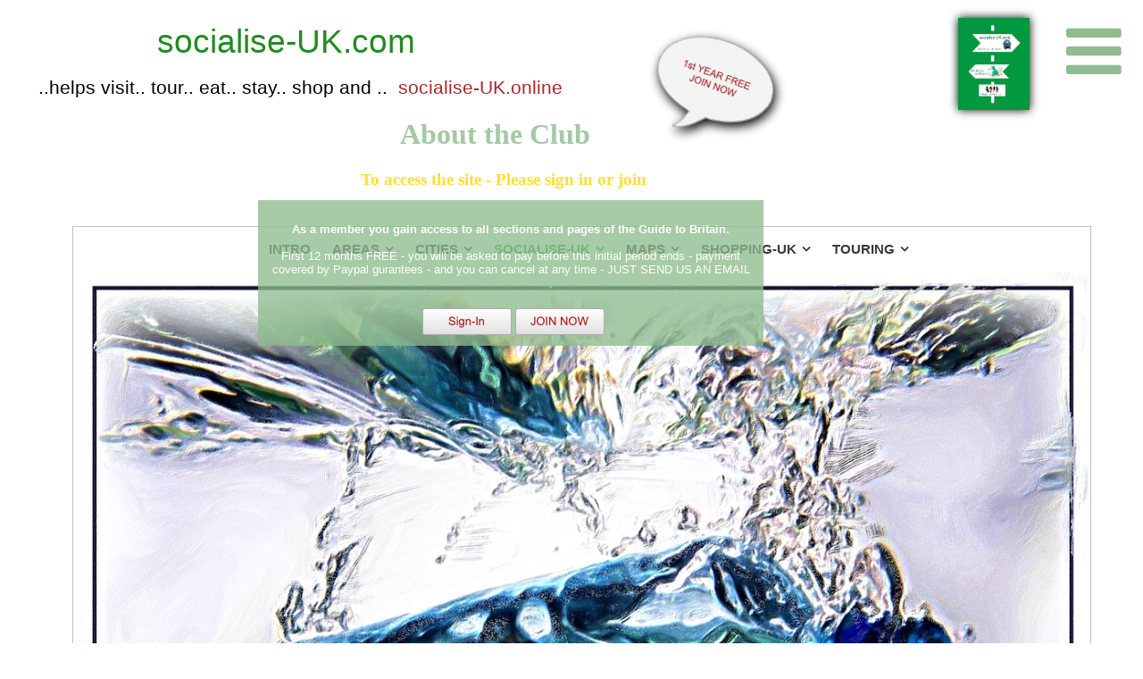

--- FILE ---
content_type: text/html; charset=UTF-8
request_url: https://www.socialise-uk.online/socialise-uk/Walk-Out.php
body_size: 1736
content:
<!doctype html>
<html>
<head>
<meta charset="utf-8">
<title>socialise-UK.com</title>
<meta name="viewport" content="width=device-width, initial-scale=1.0">
<link href="favicon.ico" rel="shortcut icon" type="image/x-icon">
<link href="fontawesome/font-awesome.min.css" rel="stylesheet">
<link href="Socialise-UK.css" rel="stylesheet">
<link href="Walk-Out.css" rel="stylesheet">

</head>
<body>
   <iframe name="InlineFrame1" id="InlineFrame2" src="https://www.socialise-uk.online/theguide-uk/members-only/walk-out/"></iframe>
   <div id="wb_header">
      <div id="header">
         <div class="row">
            <div class="col-1">
               <div id="wb_Heading4">
                  <h1 id="Heading4">socialise-UK.com</h1>
               </div>
               <div id="wb_Text6">
                  <div style="font-family:Arial;font-size:13px;color:#000000;">
                     <div style="text-align:right"><span style="font-size:15px;">..helps visit.. tour.. eat.. stay.. shop and .. </span><span style="font-size:15px;color:#A52A2A;">socialise-UK.online</span></div>
                  </div>
               </div>
               <div id="wb_Heading13">
                  <h1 id="Heading13">socialise-UK.com</h1>
               </div>
               <div id="wb_Text10">
                  <div style="color:#000000;">
                     <div style="text-align:right">..helps visit.. tour.. eat.. stay.. shop and ..&nbsp; <span style="color:#A52A2A;">socialise-UK.online</span></div>
                  </div>
               </div>
            </div>
            <div class="col-2">
               <div id="wb_Image2">
                  <img src="Socialise-uk_com_logo.jpg" id="Image2" alt="">
               </div>
               <div id="wb_Shape2">
                  <a href="./index_com.php#facts"><img src="img0150.png" id="Shape2" alt="" title=""></a>
               </div>
            </div>
            <div class="col-3">
               <div id="wb_Image1">
                  <img src="Socialise-uk_com_logo.jpg" id="Image1" alt="">
               </div>
               <div id="wb_FontAwesomeIcon18">
                  <a href="#" onclick="ShowObject('FullScreenLayer', 1);return false;"><div id="FontAwesomeIcon18"><i class="fa fa-bars"></i></div></a>
               </div>
            </div>
            <div class="col-4">
               <div id="wb_FontAwesomeIcon6">
                  <a href="#" onclick="ShowObject('FullScreenLayer', 1);return false;"><div id="FontAwesomeIcon6"><i class="fa fa-bars"></i></div></a>
               </div>
            </div>
         </div>
      </div>
   </div>
   <form name="intro" method="post" action="mailto:yourname@yourdomain.com" enctype="multipart/form-data" id="intro">
      <div id="intro_Container">
         <div id="wb_Heading2">
            <h1 id="Heading2">To access the site - Please sign in or join</h1></div>
         <div id="wb_Heading1">
            <h1 id="Heading1">About the Club</h1></div>
         <div id="wb_Text5">
            <div style="color:#000000;">
               <div style="text-align:center">&nbsp;</div>
               <div style="text-align:center"><span style="color:#FFFFFF;"><strong>As a member you gain access to all sections and pages of the Guide to Britain.</strong></span></div>
               <div style="text-align:center">&nbsp;</div>
               <div style="text-align:center"><span style="color:#FFFFFF;">First 12 months FREE - you will be asked to pay before this initial period ends - payment covered by Paypal gurantees - and you can cancel at any time - JUST SEND US AN EMAIL</span></div>
            </div>
         </div>
         <nav id="NavigationBar1">
            <ul class="navbar">
               <li><a href="./Sign-In.php"><img alt="Sign-In" title="Sign-In" src="img0116_over.png" class="hover"><span><img alt="Sign-In" title="Sign-In" src="img0116.png"></span></a></li>
               <li><a href="./New-Members-Join-Here.php"><img alt="JOIN NOW" title="JOIN NOW" src="img0117_over.png" class="hover"><span><img alt="JOIN NOW" title="JOIN NOW" src="img0117.png"></span></a></li>
            </ul>
         </nav>
      </div>
   </form>
   <div id="FullScreenLayer" onclick="ShowObject('FullScreenLayer', 0);return true;return false;">
      <div id="FullScreenLayer_Container">
         <nav id="wb_CssMenu2">
            <ul role="menubar">
               <li role="menuitem" class="nav-item firstmain"><a href="./index.php" title="HOME" class="nav-link">HOME</a></li>
               <li role="menuitem" class="nav-item"><a href="./index_com.php#facts" title="Subscribe" class="nav-link">Subscribe</a></li>
               <li role="menuitem" class="nav-item"><a href="./index_com.php#Tour_UK" title="Tour the UK" class="nav-link">Tour&nbsp;the&nbsp;UK</a></li>
               <li role="menuitem" class="nav-item"><a href="./index_com.php#about" title="About the Club" class="nav-link">About&nbsp;the&nbsp;Club</a></li>
               <li role="menuitem" class="nav-item"><a href="./index_com.php#map" title="Contact Us" class="nav-link">Contact&nbsp;Us</a></li>
               <li role="menuitem" class="nav-item"><a href="./Sign-In.php" title="Members Sign In" class="nav-link">Members&nbsp;Sign&nbsp;In</a></li>
               <li role="menuitem" class="nav-item"><a href="./New-Members-Join-Here.php" title="New Members Join-up" class="nav-link">New&nbsp;Members&nbsp;Join-up</a></li>
               <li role="menuitem" class="nav-item"><a href="./change-password.php" title="Change Password" class="nav-link">Change&nbsp;Password</a></li>
               <li role="menuitem" class="nav-item"><a href="./forgotten-password.php" title="Forgotten Password" class="nav-link">Forgotten&nbsp;Password</a></li>
            </ul>
         </nav>
         <div id="wb_CloseButton1">
            <a href="#" onclick="ShowObject('FullScreenLayer', 0);return false;"><div id="CloseButton1"><i class="fa fa-times"></i></div></a></div>
      </div>
   </div>
   <script src="jquery-1.12.4.min.js"></script>
   <script src="jquery.ui.effect.min.js"></script>
   <script src="qwb9.min.js"></script>
      <script src="Walk-Out.js"></script>
</body>
</html>

--- FILE ---
content_type: text/html
request_url: https://www.socialise-uk.online/theguide-uk/members-only/walk-out/
body_size: 9895
content:
<!DOCTYPE html>
<html xmlns="http://www.w3.org/1999/xhtml" xml:lang="en" lang="en">
	<head>
		<meta charset="utf-8" />
		<meta http-equiv="X-UA-Compatible" content="IE=edge" />
		
		<script async src="https://pagead2.googlesyndication.com/pagead/js/adsbygoogle.js?client=ca-pub-4511829779910747" crossorigin="anonymous"></script>		<title>Where to walk</title>
		<meta name="keywords" content="Dinner dating, Dating, Singles events, walkers dating in Chester, walkers dating in Wirral, walkers dating in Manchester, find a partner, walkers dating in Oxford, walkers dating in Stratford, walkers dating in Bath, walkers dating in Bristol, walkers dating in London, walkers dating in Windsor, walkers dating in Brighton, walkers dating in Maidstone, walkers dating in Cambridge, walkers dating in Bournemouth, walkers dating in Cardiff, single walkers, where to meet other walkers for romance, where to meet for a dating in a pub, date meet up in a restaurant, free to join dating site, walkers love, walking out meet up, love walks together" />
		<meta name="description" content="lovewalks-with.me helps find new partners with a passion for walking + cool places to meet. - Free membership to find a new walking companion and love" />
		<meta name="robots" content="all" />
		<meta name="generator" content="Sandvox 2.10.12" />
		<meta name="viewport" content="width=device-width, initial-scale=1" />
		<meta name="google-site-verification" content="7C4QnIn02MyTQPfYipYx7Vn7IBlJBNVmeviADH6F32E" />
		<link rel="shortcut icon" type="image/x-icon" href="../../favicon.ico" />
		<link rel="canonical" href="https://socialise-uk.online/theguide-uk/members-only/walk-out/" />
		
		<link rel="stylesheet" type="text/css" href="https://maxcdn.bootstrapcdn.com/font-awesome/4.6.3/css/font-awesome.min.css" />
		<link rel="stylesheet" type="text/css" href="https://fonts.googleapis.com/css?family=Rokkitt:400,700|Dosis:400,600,700|Raleway:400,600,700,800|Dancing+Script:400,700|Roboto+Condensed:400italic,700italic,400,700|Droid+Serif:400,700,400italic,700italic|Open+Sans:400italic,600italic,700italic,400,600,700,800|Open+Sans+Condensed:300,300italic,700|Roboto:400,500,700,300,700italic,500italic,400italic" />
		<link rel="stylesheet" type="text/css" href="../../com_blueballdesign_Reactive_green/main.css" title="Blueball Reactive Green" /><!--[if IE 8]>
		<link rel="stylesheet" type="text/css" href="../../com_blueballdesign_Reactive_green/ie.css" /><![endif]-->
		<!--
		Photo credits for this website's design: <https://socialise%2Duk.online/theguide%2Duk/com_blueballdesign_Reactive_green/Credits.rtf>
		Licensing for this website's design:     <https://socialise%2Duk.online/theguide%2Duk/com_blueballdesign_Reactive_green/License.rtf>
		-->
		
		<script type="text/javascript">
		
		  var _gaq = _gaq || [];
		  _gaq.push(['_setAccount', 'UA-15392273-1']);
		  _gaq.push(['_trackPageview']);
		
		  (function() {
		    var ga = document.createElement('script'); ga.type = 'text/javascript'; ga.async = true;
		    ga.src = ('https:' == document.location.protocol ? 'https://ssl' : 'http://www') + '.google-analytics.com/ga.js';
		    var s = document.getElementsByTagName('script')[0]; s.parentNode.insertBefore(ga, s);
		  })();
		
		</script>
	</head>
	<body class="sandvox has-page-title allow-sidebar no-custom-banner no-navigation no-IR" id="socialiseuk_online" >
				<div id="page-container">
			<div id="page">
				<div id="page-top" class="no-logo no-title has-tagline">
					<div id="title">
						<h1 class="title hidden"><a href="../../"><span style="font-size: 50px; font-family: 'Trebuchet MS'; ">the Guide to Britain</span></a></h1>
						<p id="tagline" style="text-align:center;"><span class="in">..helps visit.. tour.. eat.. stay.. shop and .. <span style="color: rgb(206, 21, 0);">socialise-UK.online</span><br /></span></p>
					</div><!-- title -->
					<div id="sitemenu-container">
						<div id="sitemenu">
							<h2 class="hidden">Site Navigation<a href="#page-content" rel="nofollow">[Skip]</a></h2>
							<div id="sitemenu-content">
								<ul>
									<li class="i1 o"><a href="../../" title="Introduction"><span class="in">Intro</span></a></li>
									<li class="i2 e hasSubmenu"><a href="../../areas/areas-club/" title="Areas"><span class="in">Areas</span></a>
										<ul>
											<li class="i1 o"><a href="../../areas/areas-club/scotland/" title="Scotland"><span class="in">Scotland</span></a></li>
											<li class="i2 e"><a href="../../areas/areas-club/cumbria--n-east/" title="Cumbria &amp; N East"><span class="in">Cumbria &amp; N East</span></a></li>
											<li class="i3 o"><a href="../../areas/areas-club/yorkshire/" title="Yorkshire"><span class="in">Yorkshire</span></a></li>
											<li class="i4 e"><a href="../../areas/areas-club/east-england/" title="East England"><span class="in">East England</span></a></li>
											<li class="i5 o"><a href="../../areas/areas-club/wales/" title="Wales"><span class="in">Wales</span></a></li>
											<li class="i6 e"><a href="../../areas/areas-club/north-west/" title="North West"><span class="in">North West</span></a></li>
											<li class="i7 o"><a href="../../areas/areas-club/west-midlands/" title="West Midlands"><span class="in">West Midlands</span></a></li>
											<li class="i8 e"><a href="../../areas/areas-club/east-midlands/" title="East Midlands"><span class="in">East Midlands</span></a></li>
											<li class="i9 o"><a href="../../areas/areas-club/devon--cornwall/" title="Devon &amp; Cornwall"><span class="in">Devon &amp; Cornwall</span></a></li>
											<li class="i10 e"><a href="../../areas/areas-club/south-west/" title="South West"><span class="in">South West</span></a></li>
											<li class="i11 o"><a href="../../areas/areas-club/home-counties-2/" title="Home Counties"><span class="in">Home Counties</span></a></li>
											<li class="i12 e last-item last"><a href="../../areas/areas-club/kent--south-east/" title="Kent &amp; South East"><span class="in">Kent &amp; South East</span></a></li>
										</ul>
									</li>
									<li class="i3 o hasSubmenu"><a href="../../cities/cities-club/" title="Cities"><span class="in">Cities</span></a>
										<ul>
											<li class="i1 o"><a href="../../cities/cities-club/bath/" title="Bath"><span class="in">Bath</span></a></li>
											<li class="i2 e"><a href="../../cities/cities-club/bournemouth/" title="Bournemouth"><span class="in">Bournemouth</span></a></li>
											<li class="i3 o"><a href="../../cities/cities-club/brighton/" title="Brighton"><span class="in">Brighton</span></a></li>
											<li class="i4 e"><a href="../../cities/cities-club/bristol/" title="Bristol"><span class="in">Bristol</span></a></li>
											<li class="i5 o"><a href="../../cities/cities-club/cambridge/" title="Cambridge"><span class="in">Cambridge</span></a></li>
											<li class="i6 e"><a href="../../cities/cities-club/canterbury/" title="Canterbury"><span class="in">Canterbury</span></a></li>
											<li class="i7 o"><a href="../../cities/cities-club/cardiff/" title="Cardiff"><span class="in">Cardiff</span></a></li>
											<li class="i8 e"><a href="../../cities/cities-club/carlisle/" title="Carlisle"><span class="in">Carlisle</span></a></li>
											<li class="i9 o"><a href="../../cities/cities-club/chester/" title="Chester"><span class="in">Chester</span></a></li>
											<li class="i10 e"><a href="../../cities/cities-club/edinburgh/" title="Edinburgh"><span class="in">Edinburgh</span></a></li>
											<li class="i11 o"><a href="../../cities/cities-club/harrogate/" title="Harrogate"><span class="in">Harrogate</span></a></li>
											<li class="i12 e"><a href="../../cities/cities-club/kendal/" title="Kendal"><span class="in">Kendal</span></a></li>
											<li class="i13 o"><a href="../../cities/cities-club/london/" title="London"><span class="in">London</span></a></li>
											<li class="i14 e"><a href="../../cities/cities-club/newcastle/" title="Newcastle"><span class="in">Newcastle</span></a></li>
											<li class="i15 o"><a href="../../cities/cities-club/nottingham/" title="Nottingham"><span class="in">Nottingham</span></a></li>
											<li class="i16 e"><a href="../../cities/cities-club/oxford/" title="Oxford"><span class="in">Oxford</span></a></li>
											<li class="i17 o"><a href="../../cities/cities-club/plymouth/" title="Plymouth"><span class="in">Plymouth</span></a></li>
											<li class="i18 e"><a href="../../cities/cities-club/stratford/" title="Stratford"><span class="in">Stratford</span></a></li>
											<li class="i19 o"><a href="../../cities/cities-club/windsor/" title="Windsor"><span class="in">Windsor</span></a></li>
											<li class="i20 e last-item last"><a href="../../cities/cities-club/york/" title="York"><span class="in">York</span></a></li>
										</ul>
									</li>
									<li class="i4 e hasSubmenu currentParent"><a href="../" title="socialise-UK.club"><span class="in">socialise-UK</span></a>
										<ul>
											<li class="i1 o hasSubmenu"><a href="../club-members-blog/" title="Club: Members’ Blog"><span class="in">Club: Members’ Blog</span></a>
												<ul>
													<li class="i1 o"><a href="../club-members-blog/members-blog/" title="Members’ Blog"><span class="in">Members’ Blog</span></a></li>
													<li class="i2 e"><a href="../club-members-blog/latest-posts.html" title="Latest Posts"><span class="in">Latest Posts</span></a></li>
													<li class="i3 o last-item last"><a href="../club-members-blog/your-posts.html" title="Your Posts"><span class="in">Your Posts</span></a></li>
												</ul>
											</li>
											<li class="i2 e hasSubmenu"><a href="../meet-up/club-meet-where/" title="Club: Meet where?"><span class="in">Club: Meet where?</span></a>
												<ul>
													<li class="i1 o"><a href="../meet-up/club-meet-where/bath-walks-to-explore.php" title="Bath - Walks"><span class="in">Bath - Walks</span></a></li>
													<li class="i2 e"><a href="../meet-up/club-meet-where/bath/" title="Bath - Where to meet"><span class="in">Bath - Where to meet</span></a></li>
													<li class="i3 o"><a href="../meet-up/club-meet-where/bournemouth-walks-to.php" title="Bournemouth - Walks"><span class="in">Bournemouth - Walks</span></a></li>
													<li class="i4 e"><a href="../meet-up/club-meet-where/brighton-walks-to-explore.php" title="Brighton - Walks"><span class="in">Brighton - Walks</span></a></li>
													<li class="i5 o"><a href="../meet-up/club-meet-where/bristol-walks-to-explore.php" title="Bristol - Walks"><span class="in">Bristol - Walks</span></a></li>
													<li class="i6 e"><a href="../meet-up/club-meet-where/cambridge-walks-to-explor.php" title="Cambridge - Walks"><span class="in">Cambridge - Walks</span></a></li>
													<li class="i7 o"><a href="../meet-up/club-meet-where/cardiff-walks-to-explore.php" title="Cardiff - Walks"><span class="in">Cardiff - Walks</span></a></li>
													<li class="i8 e"><a href="../meet-up/club-meet-where/chester-walks-to-explore.php" title="Chester - Walks"><span class="in">Chester - Walks</span></a></li>
													<li class="i9 o"><a href="../meet-up/club-meet-where/liverpool-walks-to-explor.php" title="Liverpool - Walks"><span class="in">Liverpool - Walks</span></a></li>
													<li class="i10 e"><a href="../meet-up/club-meet-where/maidstone-walks-to-explor.php" title="Maidstone - Walks"><span class="in">Maidstone - Walks</span></a></li>
													<li class="i11 o"><a href="../meet-up/club-meet-where/n-london-walks-to-explore.php" title="N London - Walks"><span class="in">N London - Walks</span></a></li>
													<li class="i12 e"><a href="../meet-up/club-meet-where/s-london-walks-to-explore.php" title="S London - Walks"><span class="in">S London - Walks</span></a></li>
													<li class="i13 o"><a href="../meet-up/club-meet-where/oxford-walks-to-explore.php" title="Oxford - Walks"><span class="in">Oxford - Walks</span></a></li>
													<li class="i14 e"><a href="../meet-up/club-meet-where/stratford-walks-to-explor.php" title="Stratford - Walks"><span class="in">Stratford - Walks</span></a></li>
													<li class="i15 o last-item last"><a href="../meet-up/club-meet-where/windsor-walks-to-explore.php" title="Windsor - Walks"><span class="in">Windsor - Walks</span></a></li>
												</ul>
											</li>
											<li class="i3 o hasSubmenu"><a href="club-meet-where/" title="Club: Walk where?"><span class="in">Club: Walk where?</span></a>
												<ul>
													<li class="i1 o"><a href="club-meet-where/bath-walks-to-explore.php" title="Bath - Walks"><span class="in">Bath - Walks</span></a></li>
													<li class="i2 e"><a href="club-meet-where/bath/" title="Bath - Where to meet"><span class="in">Bath - Where to meet</span></a></li>
													<li class="i3 o"><a href="club-meet-where/bournemouth-walks-to.php" title="Bournemouth - Walks"><span class="in">Bournemouth - Walks</span></a></li>
													<li class="i4 e"><a href="club-meet-where/brighton-walks-to-explore.php" title="Brighton - Walks"><span class="in">Brighton - Walks</span></a></li>
													<li class="i5 o"><a href="club-meet-where/bristol-walks-to-explore.php" title="Bristol - Walks"><span class="in">Bristol - Walks</span></a></li>
													<li class="i6 e"><a href="club-meet-where/cambridge-walks-to-explor.php" title="Cambridge - Walks"><span class="in">Cambridge - Walks</span></a></li>
													<li class="i7 o"><a href="club-meet-where/cardiff-walks-to-explore.php" title="Cardiff - Walks"><span class="in">Cardiff - Walks</span></a></li>
													<li class="i8 e"><a href="club-meet-where/chester-walks-to-explore.php" title="Chester - Walks"><span class="in">Chester - Walks</span></a></li>
													<li class="i9 o"><a href="club-meet-where/liverpool-walks-to-explor.php" title="Liverpool - Walks"><span class="in">Liverpool - Walks</span></a></li>
													<li class="i10 e"><a href="club-meet-where/maidstone-walks-to-explor.php" title="Maidstone - Walks"><span class="in">Maidstone - Walks</span></a></li>
													<li class="i11 o"><a href="club-meet-where/n-london-walks-to-explore.php" title="N London - Walks"><span class="in">N London - Walks</span></a></li>
													<li class="i12 e"><a href="club-meet-where/s-london-walks-to-explore.php" title="S London - Walks"><span class="in">S London - Walks</span></a></li>
													<li class="i13 o"><a href="club-meet-where/oxford-walks-to-explore.php" title="Oxford - Walks"><span class="in">Oxford - Walks</span></a></li>
													<li class="i14 e"><a href="club-meet-where/stratford-walks-to-explor.php" title="Stratford - Walks"><span class="in">Stratford - Walks</span></a></li>
													<li class="i15 o last-item last"><a href="club-meet-where/windsor-walks-to-explore.php" title="Windsor - Walks"><span class="in">Windsor - Walks</span></a></li>
												</ul>
											</li>
											<li class="i4 e hasSubmenu"><a href="../hang-out/club-hang-where/" title="Club: Hang where?"><span class="in">Club: Hang where?</span></a>
												<ul>
													<li class="i1 o"><a href="../hang-out/club-hang-where/bath/" title="Bath - Where to meet"><span class="in">Bath - Where to meet</span></a></li>
													<li class="i2 e"><a href="../hang-out/club-hang-where/bournemouth/" title="Bournemouth - Where to meet"><span class="in">Bournemouth - Where to meet</span></a></li>
													<li class="i3 o"><a href="../hang-out/club-hang-where/brighton/" title="Brighton - Where to meet"><span class="in">Brighton - Where to meet</span></a></li>
													<li class="i4 e"><a href="../hang-out/club-hang-where/bristol/" title="Bristol - Where to meet"><span class="in">Bristol - Where to meet</span></a></li>
													<li class="i5 o"><a href="../hang-out/club-hang-where/cambridge/" title="Cambridge - Where to meet"><span class="in">Cambridge - Where to meet</span></a></li>
													<li class="i6 e"><a href="../hang-out/club-hang-where/cardiff/" title="Cardiff - Where to meet"><span class="in">Cardiff - Where to meet</span></a></li>
													<li class="i7 o"><a href="../hang-out/club-hang-where/chester-where-to-meet/" title="Chester - Where to meet"><span class="in">Chester - Where to meet</span></a></li>
													<li class="i8 e"><a href="../hang-out/club-hang-where/liverpool-wirral/" title="Liverpool - Where to meet"><span class="in">Liverpool - Where to meet</span></a></li>
													<li class="i9 o"><a href="../hang-out/club-hang-where/maidstone-south-east/" title="Maidstone - Where to meet"><span class="in">Maidstone - Where to meet</span></a></li>
													<li class="i10 e"><a href="../hang-out/club-hang-where/london/" title="N London - Where to meet"><span class="in">N London - Where to meet</span></a></li>
													<li class="i11 o"><a href="../hang-out/club-hang-where/s-london/" title="S London - Where to meet"><span class="in">S London - Where to meet</span></a></li>
													<li class="i12 e"><a href="../hang-out/club-hang-where/oxford/" title="Oxford - Where to meet"><span class="in">Oxford - Where to meet</span></a></li>
													<li class="i13 o"><a href="../hang-out/club-hang-where/stratford/" title="Stratford - Where to meet"><span class="in">Stratford - Where to meet</span></a></li>
													<li class="i14 e last-item last"><a href="../hang-out/club-hang-where/windsor/" title="Windsor - Where to meet"><span class="in">Windsor - Where to meet</span></a></li>
												</ul>
											</li>
											<li class="i5 o hasSubmenu"><a href="../eat-out/club-eat-out/" title="Club: Eat Out?"><span class="in">Club: Eat where?</span></a>
												<ul>
													<li class="i1 o"><a href="../eat-out/club-eat-out/bath/" title="Bath - Where to meet"><span class="in">Bath - Where to meet</span></a></li>
													<li class="i2 e"><a href="../eat-out/club-eat-out/bournemouth/" title="Bournemouth - Where to meet"><span class="in">Bournemouth - Where to meet</span></a></li>
													<li class="i3 o"><a href="../eat-out/club-eat-out/brighton/" title="Brighton - Where to meet"><span class="in">Brighton - Where to meet</span></a></li>
													<li class="i4 e"><a href="../eat-out/club-eat-out/bristol/" title="Bristol - Where to meet"><span class="in">Bristol - Where to meet</span></a></li>
													<li class="i5 o"><a href="../eat-out/club-eat-out/cambridge/" title="Cambridge - Where to meet"><span class="in">Cambridge - Where to meet</span></a></li>
													<li class="i6 e"><a href="../eat-out/club-eat-out/cardiff/" title="Cardiff - Where to meet"><span class="in">Cardiff - Where to meet</span></a></li>
													<li class="i7 o"><a href="../eat-out/club-eat-out/chester-where-to-meet/" title="Chester - Where to meet"><span class="in">Chester - Where to meet</span></a></li>
													<li class="i8 e"><a href="../eat-out/club-eat-out/liverpool-wirral/" title="Liverpool - Where to meet"><span class="in">Liverpool - Where to meet</span></a></li>
													<li class="i9 o"><a href="../eat-out/club-eat-out/maidstone-south-east/" title="Maidstone - Where to meet"><span class="in">Maidstone - Where to meet</span></a></li>
													<li class="i10 e"><a href="../eat-out/club-eat-out/london/" title="N London - Where to meet"><span class="in">N London - Where to meet</span></a></li>
													<li class="i11 o"><a href="../eat-out/club-eat-out/s-london/" title="S London - Where to meet"><span class="in">S London - Where to meet</span></a></li>
													<li class="i12 e"><a href="../eat-out/club-eat-out/oxford/" title="Oxford - Where to meet"><span class="in">Oxford - Where to meet</span></a></li>
													<li class="i13 o"><a href="../eat-out/club-eat-out/stratford/" title="Stratford - Where to meet"><span class="in">Stratford - Where to meet</span></a></li>
													<li class="i14 e last-item last"><a href="../eat-out/club-eat-out/windsor/" title="Windsor - Where to meet"><span class="in">Windsor - Where to meet</span></a></li>
												</ul>
											</li>
											<li class="i6 e last-item last hasSubmenu"><a href="../dance-out/club-dance-where/" title="Club: Dance where?"><span class="in">Club: Dance where?</span></a>
												<ul>
													<li class="i1 o"><a href="../dance-out/club-dance-where/bath_green-park-brasserie/" title="Bath - Green Park Brasserie"><span class="in">Bath - Green Park Brasserie</span></a></li>
													<li class="i2 e"><a href="../dance-out/club-dance-where/bristol_rook-redwood/" title="Bristol - Brook Redwood"><span class="in">Bristol - Brook Redwood</span></a></li>
													<li class="i3 o"><a href="../dance-out/club-dance-where/brighton_terraces-bar/" title="Brighton - Terraces Bar"><span class="in">Brighton - Terraces Bar</span></a></li>
													<li class="i4 e"><a href="../dance-out/club-dance-where/bournemouth_peppinos/" title="Bournemouth - Peppinos"><span class="in">Bournemouth - Peppinos</span></a></li>
													<li class="i5 o"><a href="../dance-out/club-dance-where/cambridge_swynford-hotel/" title="Cambridge - Swynford Hotel"><span class="in">Cambridge - Swynford Hotel</span></a></li>
													<li class="i6 e"><a href="../dance-out/club-dance-where/cardiff_mischiefs-cafe/" title="Cardiff - Mischiefs Cafe Bar"><span class="in">Cardiff - Mischiefs Cafe Bar</span></a></li>
													<li class="i7 o"><a href="../dance-out/club-dance-where/chester---telford-warehouse/" title="Chester - Telford's Warehouse"><span class="in">Chester - Telford's Warehouse</span></a></li>
													<li class="i8 e"><a href="../dance-out/club-dance-where/n-london_the-adelaide/" title="N London - The Adelaide"><span class="in">N London - The Adelaide</span></a></li>
													<li class="i9 o"><a href="../dance-out/club-dance-where/s-london_the-blag-club/" title="S London - The Blag Club"><span class="in">S London - The Blag Club</span></a></li>
													<li class="i10 e"><a href="../dance-out/club-dance-where/maidstone_the-beeches/" title="Maidstone - The Beeches"><span class="in">Maidstone - The Beeches</span></a></li>
													<li class="i11 o"><a href="../dance-out/club-dance-where/south-manchester_waterside/" title="S Manchester - Waterside"><span class="in">S Manchester - Waterside</span></a></li>
													<li class="i12 e"><a href="../dance-out/club-dance-where/oxford_fallowfields/" title="Oxford - Fallowfields"><span class="in">Oxford - Fallowfields</span></a></li>
													<li class="i13 o"><a href="../dance-out/club-dance-where/stratford_coxs-yard/" title="Stratford - Cox's Yard"><span class="in">Stratford - Cox's Yard</span></a></li>
													<li class="i14 e"><a href="../dance-out/club-dance-where/wirral_leasowe-castle/" title="Wirral - Leasowe Castle"><span class="in">Wirral - Leasowe Castle</span></a></li>
													<li class="i15 o last-item last"><a href="../dance-out/club-dance-where/windsor_old-ticket-hall/" title="Windsor - Old Ticket Hall"><span class="in">Windsor - Old Ticket Hall</span></a></li>
												</ul>
											</li>
										</ul>
									</li>
									<li class="i5 o hasSubmenu"><a href="../../maps--amenities/ma-club/" title="Maps"><span class="in">Maps</span></a>
										<ul>
											<li class="i1 o"><a href="../../maps--amenities/ma-club/bath/" title="Bath"><span class="in">Bath</span></a></li>
											<li class="i2 e"><a href="../../maps--amenities/ma-club/bournemouth/" title="Bournemouth"><span class="in">Bournemouth</span></a></li>
											<li class="i3 o"><a href="../../maps--amenities/ma-club/brighton/" title="Brighton"><span class="in">Brighton</span></a></li>
											<li class="i4 e"><a href="../../maps--amenities/ma-club/bristol/" title="Bristol"><span class="in">Bristol</span></a></li>
											<li class="i5 o"><a href="../../maps--amenities/ma-club/cambridge/" title="Cambridge"><span class="in">Cambridge</span></a></li>
											<li class="i6 e"><a href="../../maps--amenities/ma-club/canterbury/" title="Canterbury"><span class="in">Canterbury</span></a></li>
											<li class="i7 o"><a href="../../maps--amenities/ma-club/cardiff/" title="Cardiff"><span class="in">Cardiff</span></a></li>
											<li class="i8 e"><a href="../../maps--amenities/ma-club/carlisle/" title="Carlisle"><span class="in">Carlisle</span></a></li>
											<li class="i9 o"><a href="../../maps--amenities/ma-club/chester/" title="Chester"><span class="in">Chester</span></a></li>
											<li class="i10 e"><a href="../../maps--amenities/ma-club/edinburgh/" title="Edinburgh"><span class="in">Edinburgh</span></a></li>
											<li class="i11 o"><a href="../../maps--amenities/ma-club/harrogate/" title="Harrogate"><span class="in">Harrogate</span></a></li>
											<li class="i12 e"><a href="../../maps--amenities/ma-club/kendal/" title="Kendal"><span class="in">Kendal</span></a></li>
											<li class="i13 o"><a href="../../maps--amenities/ma-club/london/" title="London"><span class="in">London</span></a></li>
											<li class="i14 e"><a href="../../maps--amenities/ma-club/newcastle/" title="Newcastle"><span class="in">Newcastle</span></a></li>
											<li class="i15 o"><a href="../../maps--amenities/ma-club/nottingham/" title="Nottingham"><span class="in">Nottingham</span></a></li>
											<li class="i16 e"><a href="../../maps--amenities/ma-club/oxford/" title="Oxford"><span class="in">Oxford</span></a></li>
											<li class="i17 o"><a href="../../maps--amenities/ma-club/plymouth/" title="Plymouth"><span class="in">Plymouth</span></a></li>
											<li class="i18 e"><a href="../../maps--amenities/ma-club/stratford/" title="Stratford"><span class="in">Stratford</span></a></li>
											<li class="i19 o"><a href="../../maps--amenities/ma-club/windsor/" title="Windsor"><span class="in">Windsor</span></a></li>
											<li class="i20 e last-item last"><a href="../../maps--amenities/ma-club/york/" title="York"><span class="in">York</span></a></li>
										</ul>
									</li>
									<li class="i6 e hasSubmenu"><a href="../../shopping-uk/" title="Welcome to Shopping-Britain.online"><span class="in">Shopping-UK</span></a>
										<ul>
											<li class="i1 o hasSubmenu"><a href="../../shopping-uk/girlie-things/" title="Girl things"><span class="in">Girls'</span></a>
												<ul>
													<li class="i1 o"><a href="../../shopping-uk/girlie-things/fashion-fcuk.html" title="fashion - FCUK"><span class="in">fashion - FCUK</span></a></li>
													<li class="i2 e"><a href="../../shopping-uk/girlie-things/fashion---svmoscow.html" title="fashion - Gorgeous Dresses"><span class="in">fashion - Gorgeous Dresses</span></a></li>
													<li class="i3 o"><a href="../../shopping-uk/girlie-things/fashion-heine.html" title="fashion - Naked Zebra"><span class="in">fashion - Naked Zebra</span></a></li>
													<li class="i4 e last-item last"><a href="../../shopping-uk/girlie-things/fashion-forzieri.html" title="fashion - Forzieri"><span class="in">fashion - Forzieri</span></a></li>
												</ul>
											</li>
											<li class="i2 e hasSubmenu"><a href="../../shopping-uk/mens-fashion/" title="Men's wear"><span class="in">Mens'</span></a>
												<ul>
													<li class="i1 o"><a href="../../shopping-uk/mens-fashion/fashion---fcuk-menswear.html" title="fashion - FCUK Menswear"><span class="in">fashion - FCUK Menswear</span></a></li>
													<li class="i2 e"><a href="../../shopping-uk/mens-fashion/underthings-intimissi.html" title="unders - Intimissi"><span class="in">unders - Intimissi</span></a></li>
													<li class="i3 o"><a href="../../shopping-uk/mens-fashion/shirts-tmlewin.html" title="shirts - TM Lewin"><span class="in">shirts - TM Lewin</span></a></li>
													<li class="i4 e last-item last"><a href="../../shopping-uk/mens-fashion/fashion-forzieri.html" title="fashion - Forzieri"><span class="in">fashion - Forzieri</span></a></li>
												</ul>
											</li>
											<li class="i3 o hasSubmenu"><a href="../../shopping-uk/boys-toys/" title="Boys' toys"><span class="in">Boys' toys</span></a>
												<ul>
													<li class="i1 o"><a href="../../shopping-uk/boys-toys/robots-irobot.html" title="robots - iRobot"><span class="in">robots - iRobot</span></a></li>
													<li class="i2 e"><a href="../../shopping-uk/boys-toys/better-sounds---bose.html" title="Visas - Passport Renewal"><span class="in">Visas - Passport Renewal</span></a></li>
													<li class="i3 o"><a href="../../shopping-uk/boys-toys/Special_Offers.html" title="touring - airport Transfers"><span class="in">touring - airport Transfers</span></a></li>
													<li class="i4 e last-item last"><a href="../../shopping-uk/boys-toys/top-hotels---radisson.html" title="top Hotels - Radisson"><span class="in">top Hotels - Radisson</span></a></li>
												</ul>
											</li>
											<li class="i4 e hasSubmenu"><a href="../../shopping-uk/lifestyle/" title="Style"><span class="in">Style</span></a>
												<ul>
													<li class="i1 o"><a href="../../shopping-uk/lifestyle/watches-jorg-gray.html" title="travel - Etihad"><span class="in">travel - Etihad</span></a></li>
													<li class="i2 e"><a href="../../shopping-uk/lifestyle/travel---first-choice-2.html" title="travel - First Choice"><span class="in">travel - First Choice</span></a></li>
													<li class="i3 o"><a href="../../shopping-uk/lifestyle/travel-qatar.html" title="travel - Qatar"><span class="in">travel - Qatar</span></a></li>
													<li class="i4 e last-item last"><a href="../../shopping-uk/lifestyle/Pierre-et-Vacances.html" title="Trip.com"><span class="in">Trip.com</span></a></li>
												</ul>
											</li>
											<li class="i5 o hasSubmenu"><a href="../../shopping-uk/artisan/" title="Artisan"><span class="in">Artisan</span></a>
												<ul>
													<li class="i1 o"><a href="../../shopping-uk/artisan/Photography.html" title="art - Photography"><span class="in">art - Photography</span></a></li>
													<li class="i2 e"><a href="../../shopping-uk/artisan/design---raffaello.html" title="design - Raffaello"><span class="in">design - Raffaello</span></a></li>
													<li class="i3 o"><a href="../../shopping-uk/artisan/robots-irobot.html" title="robots - iRobot"><span class="in">robots - iRobot</span></a></li>
													<li class="i4 e last-item last"><a href="../../shopping-uk/artisan/smart-sony.html" title="cameras - DigitalRev"><span class="in">cameras - DigitalRev</span></a></li>
												</ul>
											</li>
											<li class="i6 e hasSubmenu"><a href="../../shopping-uk/online/" title="Shop on Line"><span class="in">Shop on Line</span></a>
												<ul>
													<li class="i1 o"><a href="../../shopping-uk/online/airline-booking.html" title="Airline Booking"><span class="in">Airline Booking</span></a></li>
													<li class="i2 e"><a href="../../shopping-uk/online/dating.html" title="Dating"><span class="in">Dating</span></a></li>
													<li class="i3 o"><a href="../../shopping-uk/online/events.html" title="Events"><span class="in">Events</span></a></li>
													<li class="i4 e"><a href="../../shopping-uk/online/gifts--lifestyle.html" title="Gifts &amp; Lifestyle"><span class="in">Gifts &amp; Lifestyle</span></a></li>
													<li class="i5 o"><a href="../../shopping-uk/online/holidays.html" title="Holidays"><span class="in">Holidays</span></a></li>
													<li class="i6 e"><a href="../../shopping-uk/online/hotel-booking.html" title="Hotel Booking"><span class="in">Hotel Booking</span></a></li>
													<li class="i7 o"><a href="../../shopping-uk/online/shopping.html" title="Shopping"><span class="in">Shopping</span></a></li>
													<li class="i8 e"><a href="../../shopping-uk/online/sports-gear.html" title="Sports Gear"><span class="in">Sports Gear</span></a></li>
													<li class="i9 o last-item last"><a href="../../shopping-uk/online/theme-parks.html" title="Theme Parks"><span class="in">Theme Parks</span></a></li>
												</ul>
											</li>
											<li class="i7 o"><a href="../../shopping-uk/advertise.html" title="Advertise"><span class="in">Advertise</span></a></li>
											<li class="i8 e last-item last"><a href="../../shopping-uk/terms_conditions.html" title="Terms &amp; Conditions"><span class="in">Terms &amp; Conditions</span></a></li>
										</ul>
									</li>
									<li class="i7 o last-item last hasSubmenu"><a href="../../touring/touring-club/" title="Touring"><span class="in">Touring</span></a>
										<ul>
											<li class="i1 o"><a href="../../touring/touring-club/scotland/" title="Scotland"><span class="in">Scotland</span></a></li>
											<li class="i2 e"><a href="../../touring/touring-club/cumbria--n-east/" title="Cumbria &amp; N East"><span class="in">Cumbria &amp; N East</span></a></li>
											<li class="i3 o"><a href="../../touring/touring-club/yorkshire/" title="Yorkshire"><span class="in">Yorkshire</span></a></li>
											<li class="i4 e"><a href="../../touring/touring-club/east-england/" title="East England"><span class="in">East England</span></a></li>
											<li class="i5 o"><a href="../../touring/touring-club/wales/" title="Wales"><span class="in">Wales</span></a></li>
											<li class="i6 e"><a href="../../touring/touring-club/north-west/" title="North West"><span class="in">North West</span></a></li>
											<li class="i7 o"><a href="../../touring/touring-club/west-midlands/" title="West Midlands"><span class="in">West Midlands</span></a></li>
											<li class="i8 e"><a href="../../touring/touring-club/east-midlands-2/" title="East Midlands"><span class="in">East Midlands</span></a></li>
											<li class="i9 o hasSubmenu"><a href="../../touring/touring-club/south-west/" title="South West"><span class="in">South West</span></a>
												<ul>
													<li class="i1 o last-item last"><a href="../../touring/touring-club/south-west/devon--cornwall/" title="Devon &amp; Cornwall"><span class="in">Devon &amp; Cornwall</span></a></li>
												</ul>
											</li>
											<li class="i10 e"><a href="../../touring/touring-club/home-counties/" title="Home Counties"><span class="in">Home Counties</span></a></li>
											<li class="i11 o last-item last"><a href="../../touring/touring-club/kent--south-east-2/" title="Kent &amp; South East"><span class="in">Kent &amp; South East</span></a></li>
										</ul>
									</li>
								</ul>
							</div> <!-- /sitemenu-content -->
						</div> <!-- /sitemenu -->
					</div> <!-- sitemenu-container -->
				</div> <!-- page-top -->
				<div class="clear below-page-top"></div>
				<div id="page-content" class="no-navigation">
					<div id="sidebar-container">
						<div id="sidebar">
							<div id="sidebar-top"></div>
							<div id="sidebar-content">
								<h3 class="hidden">Sidebar<a rel="nofollow" href="#main">[Skip]</a></h3>
								<div class="pagelet titled i1 o">
									<h4 class="title pagelet-title"><span class="in">Booking_getaway deals</span></h4>
									<div class="pagelet-body">
										<div class="elementIntroduction">
											<p><span style="font-size: 18px; font-family: &quot;Avenir Next&quot;; color: rgb(0, 59, 149); font-style: normal; font-weight: normal;">Find UK based Getaway Deals on stays until 30 Sept </span></p><p><span style="font-size: 18px; font-family: AvenirNext-DemiBold; color: rgb(0, 59, 149); font-style: normal;"><strong>Save 15% or more ...</strong></span><span style="color: rgb(255, 255, 255); font-size: 18px; font-family: AvenirNext-Regular;">Se</span><span style="font-size: 11pt; color: rgb(255, 255, 255); font-family: AvenirNext-Regular;">p</span></p>
											
										</div>
										<div class="ImageElement">
											<div class="photo">
												<div>
													<!-- sandvox.ImageElement --><a href="https://www.booking.com/dealspage.html?campaign_id=getaway21&amp;aid=728775" target="_blank" class="imageLink"><img src="../../_Media/booking_getaway_med.jpeg" alt="Booking_getaway" width="768" height="455" /></a>
													<!-- /sandvox.ImageElement --></div>
											</div>
										</div>
									</div>
								</div>
								<div class="pagelet titled i2 e">
									<h4 class="title pagelet-title"><span class="in">iVisa - Passport Renewal</span></h4>
									<div class="pagelet-body">
										<div style="" class="HTMLElement">
											<!-- iVisa Advertising by iVisa -->
											<div align="center">
											    <span>
											        <a href="https://www.ivisa.com/photos?utm_source=theguide_uk"><img alt="iVisa.com" src="https://ivisa.s3.amazonaws.com/affiliate/passport-photos-300x250-a.jpg" /></a>    </span>
											</div>
											<!-- iVisa Advertising by iVisa -->
										</div>
									</div>
								</div>
								<div class="pagelet titled i3 o">
									<h4 class="title pagelet-title"><span class="in">Visas for all Countries</span></h4>
									<div class="pagelet-body">
										<div style="" class="HTMLElement">
											<!-- iVisa Advertising by iVisa -->
											<div align="center">
											    <span>
											        <a href="https://www.ivisa.com/?utm_source=theguide_uk"><img alt="iVisa.com" src="https://ivisa.s3.amazonaws.com/affiliate/eng-generic-300x250-01.jpg" /></a>    </span>
											</div>
											<!-- iVisa Advertising by iVisa -->
										</div>
									</div>
								</div>
								<div class="pagelet untitled i4 e">
									<div class="pagelet-body">
										<div class="RichTextElement">
											<div>
												<p style="text-align: center; "><span style="font-family: 'Lucida Grande'; color: rgb(166, 31, 31); font-size: 12px; "><strong>VISIT Britain's loveliest cities <br /></strong></span><span style="color: rgb(166, 31, 31); font-family: 'Lucida Grande'; font-size: 12px; "><strong> SHOP on-line - TODAY</strong></span></p>
												
											</div>
										</div>
									</div>
								</div>
								<div class="pagelet untitled i5 o">
									<div class="pagelet-body">
										<div style="" class="HTMLElement">
											<span> <div style="text-align:center;"><script async="" src="https://pagead2.googlesyndication.com/pagead/js/adsbygoogle.js" type="text/javascript"></script>
											<!-- newadvertical_responsive -->
											<ins class="adsbygoogle" style="display:block" data-ad-client="ca-pub-4511829779910747" data-ad-slot="5985457641" data-ad-format="auto" data-full-width-responsive="true"></ins>
											<script type="text/javascript">     (adsbygoogle = window.adsbygoogle || []).push({});
											</script></div></span>
											
											
											
										</div>
									</div>
								</div>
								<div class="pagelet untitled i6 e">
									<div class="pagelet-body">
										<div style="" class="HTMLElement">
											<script async="" src="//pagead2.googlesyndication.com/pagead/js/adsbygoogle.js" type="text/javascript"></script>
											<!-- GoogAD Responsive#3 - the guide to Britain -->
											<ins class="adsbygoogle" style="display:block" data-ad-client="ca-pub-4511829779910747" data-ad-slot="5972177570" data-ad-format="auto"></ins>
											<script type="text/javascript">(adsbygoogle = window.adsbygoogle || []).push({});
											</script>
										</div>
									</div>
								</div>
								<div class="pagelet bordered titled i7 o">
									<h4 style="text-align:center;" class="title pagelet-title"><span class="in"><span style="color: rgb(229, 5, 14);">meet on social media ..</span></span></h4>
									<div class="pagelet-body">
										<div class="elementIntroduction">
											<p><span style="font-size: 14px; font-family: &quot;Lucida Grande&quot;;">Like us on </span><a href="https://www.facebook.com/lovewalks-with.me/" target="_blank"><u><span style="color: rgb(215, 123, 66); background-color: transparent; font-size: 14px; font-family: &quot;Lucida Grande&quot;;">Facebook</span></u><span style="color: rgb(185, 0, 45); font-size: 14px; font-family: &quot;Lucida Grande&quot;;">,</span></a><span style="font-size: 14px; font-family: &quot;Lucida Grande&quot;;"> Follow us on </span><span style="background-color: transparent; font-size: 14px; font-family: &quot;Lucida Grande&quot;;"><u><a href="https://twitter.com/lovewalksme" target="_blank"><span style="color: rgb(215, 123, 66);">Twitter</span></a></u></span><span style="font-size: 14px; font-family: &quot;Lucida Grande&quot;;">, keep up with our <span style="color: rgb(215, 123, 66);">News</span>, or </span><span style="background-color: transparent; font-size: 14px; font-family: &quot;Lucida Grande&quot;;"><u><a href="mailto:admin@lovewalks-with.me"><span style="color: rgb(215, 123, 66);">email us</span></a></u></span><span style="font-size: 14px; font-family: &quot;Lucida Grande&quot;;"> with your comments ..</span></p>
											
										</div>
										<div class="ImageElement">
											<div class="photo">
												<div>
													<!-- sandvox.ImageElement --><img src="../../_Media/socialmedia_med2_med.jpeg" alt="socialmedia_med2" width="430" height="105" />
													<!-- /sandvox.ImageElement --></div>
											</div>
										</div>
										<div class="caption">
											<p style="text-align: center; ">like us - we love to hear from you ..</p>
										</div>
									</div>
								</div>
								<div class="pagelet untitled i8 e">
									<div class="pagelet-body">
										<div style="" class="HTMLElement">
											
											<script async="" src="//pagead2.googlesyndication.com/pagead/js/adsbygoogle.js" type="text/javascript"></script>
											<!-- GoogAD Responsive#1 - the guide to Britain -->
											<ins class="adsbygoogle" style="display:block" data-ad-client="ca-pub-4511829779910747" data-ad-slot="3201474775" data-ad-format="auto"></ins>
											<script type="text/javascript">(adsbygoogle = window.adsbygoogle || []).push({});
											</script>
										</div>
									</div>
								</div>
								<div class="pagelet untitled i9 o last-item">
									<div class="pagelet-body">
										<div style="" class="HTMLElement">
											<script async="" src="//pagead2.googlesyndication.com/pagead/js/adsbygoogle.js" type="text/javascript"></script>
											<!-- GoogAD Responsive#3 - the guide to Britain -->
											<ins class="adsbygoogle" style="display:block" data-ad-client="ca-pub-4511829779910747" data-ad-slot="5972177570" data-ad-format="auto" data-full-width-responsive="true"></ins>
											<script type="text/javascript">(adsbygoogle = window.adsbygoogle || []).push({});
											</script>
										</div>
									</div>
								</div>
							</div> <!-- sidebar-content -->
							<div id="sidebar-bottom"></div>
						</div> <!-- sidebar -->
					</div> <!-- sidebar-container -->
					<div id="main">
						<div id="main-top"></div>
						<div id="main-content">
							<h2 class="title"><span class="in">Walk out?</span></h2>
							<div class="article">
								<div class="article-content">
									<div class="RichTextElement">
										<div><p><br /></p><p><strong><em><span style="font-size: 24px; font-family: &quot;Trebuchet MS&quot;; color: rgb(215, 123, 66);">f</span><span style="color: rgb(229, 5, 14); font-size: 24px; font-family: &quot;Trebuchet MS&quot;;">irst dates </span><span style="font-size: 24px; font-family: &quot;Trebuchet MS&quot;; color: rgb(215, 123, 66);">..</span></em><span style="color: rgb(109, 130, 161); font-size: 24px; font-family: Arial;"> </span></strong><span style="color: rgb(61, 53, 62); font-family: Arial; font-size: 15px;"> are always tricky - and where to meet often presents a dilemma, so in the areas below we have mapped it all out for you - with a selection of Walks, as well as Coffee Shops, Pubs and Wine Bars, Brasserie and Restaurants in your area - so click on the map nearest to your location and for inspiration here are some of our favourite cities and walking areas to explore</span></p><p><span style="font-size: 19px; font-family: &quot;Arial Black&quot;;">Check it out ... </span></p><p style="text-align: justify;"><strong><span style="color: rgb(215, 123, 66); font-family: &quot;Arial Black&quot;; font-size: 14px;">CHESTER - WIRRAL - OXFORD - STRATFORD - BATH - BRISTOL - N LONDON - S LONDON - WINDSOR - BRIGHTON - MAIDSTONE - CAMBRIDGE - BOURNEMOUTH - CARDIFF</span></strong></p>
											
											<div class="first wide center">
												<div style="" class="graphic">
													<div class="figure-content HTMLElement">
														<iframe src="https://www.google.com/maps/embed?pb=!1m16!1m12!1m3!1d1244543.9818860583!2d-2.392905951923823!3d52.46555555780034!2m3!1f0!2f0!3f0!3m2!1i1024!2i768!4f13.1!2m1!1shiking+uk!5e0!3m2!1sen!2suk!4v1491144530380" width="600" height="450" frameborder="0" style="border:0" allowfullscreen></iframe>
													</div>
												</div>
											</div><p style="text-align: justify;"><span style="font-size: 12px; font-family: &quot;Arial Black&quot;; color: rgb(152, 152, 152);"><strong><br /></strong></span><span style="color: rgb(152, 152, 152); font-family: Arial;">Here are some of the walks listed above .. click on the map to explore further..</span></p><p style="text-align: justify;"><span style="color: rgb(152, 152, 152); font-family: Arial;">MORE information and details of walks and other places to meet on our club pages:</span></p><p style="text-align: justify;"><br /></p>
											<p style="font-style: normal; font-variant-caps: normal; font-weight: normal; font-stretch: normal; font-size: 14px; font-family: Verdana;"><span style="font-family: Arial; font-size: 12px;"><strong style="font-weight: 700;"><br /></strong></span></p><p style="font-style: normal; font-variant-caps: normal; font-weight: normal; font-stretch: normal; font-size: 14px; font-family: Verdana;"><span style="font-family: Arial; font-size: 12px;"><strong style="font-weight: 700;"><br /></strong></span></p>
											
											<div class="not-first-item wide center">
												<div style="" class="graphic">
													<div class="figure-content HTMLElement">
														<script async="" src="https://pagead2.googlesyndication.com/pagead/js/adsbygoogle.js" type="text/javascript"></script>
														<!-- newadhorizontal_responsive -->
														<ins class="adsbygoogle" style="display:block" data-ad-client="ca-pub-4511829779910747" data-ad-slot="8451838883" data-ad-format="auto" data-full-width-responsive="true"></ins>
														<script type="text/javascript">     (adsbygoogle = window.adsbygoogle || []).push({});
														</script>
													</div>
												</div>
											</div>
											
										</div>
									</div>
								</div> <!-- /article-content -->
								<div class="article-info">
								</div> <!-- /article-info -->
							</div> <!-- /article -->
						</div> <!-- main-content -->
						<div id="main-bottom"></div>
					</div> <!-- main -->
				</div> <!-- content -->
				<div class="clear below-content"></div>
				<div id="page-bottom">
					<div id="page-bottom-contents">
						<div><span style="font-size: 10px;"><strong>©2019 </strong></span><span style="font-weight: 700; font-size: 10px;">the Guide to Britain &amp; f</span><span style="font-size: 10px;"><strong>oto-creatif </strong> </span><strong style="font-size: 10px;">Sponsored Advertising can help your business</strong><span style="font-size: 10px;"> - contact us at </span><a href="mailto:Sales@TheGuide-uk.com" style="font-size: 10px;">Sales@TheGuide-uk.c</a><span style="background-color: transparent; font-size: 10px; font-family: &quot;Trebuchet MS&quot;; color: rgb(0, 0, 0);"><a href="mailto:Sales@TheGuide-uk.com">om</a></span><span style="background-color: transparent; font-size: 10px; font-family: &quot;Trebuchet MS&quot;;"> - Terms &amp; Conditions </span></div>
						<div class="hidden"> <a rel="nofollow" href="#title">[Back To Top]</a></div>
					</div>
				</div> <!-- page-bottom -->
			</div> <!-- container -->
			<div id="extraDiv1"><span></span></div><div id="extraDiv2"><span></span></div><div id="extraDiv3"><span></span></div><div id="extraDiv4"><span></span></div><div id="extraDiv5"><span></span></div><div id="extraDiv6"><span></span></div>
		</div> <!-- specific body type -->
		<script src="//ajax.aspnetcdn.com/ajax/jQuery/jquery-1.9.1.min.js"></script>
		<script>
		if (typeof jQuery === 'undefined') document.write('<scr'+'ipt src="../../_Resources/jquery-1.9.1.min.js"></scr'+'ipt>');
		</script>
		<script charset="utf-8" src="../../com_blueballdesign_Reactive_green/blueballreactive.js"></script>
		<script language="javascript" type="text/javascript">
		$(document).ready(function() {
		$('#mainBanner').prepend($('<img>',{id:'banner-image',src:'https://www.socialise-uk.online/theguide-uk/custombanners/Socialise%20in%20a%20wider%20world.jpg'}))
						});
						</script>
	</body>
</html>

--- FILE ---
content_type: text/html; charset=utf-8
request_url: https://www.google.com/recaptcha/api2/aframe
body_size: 266
content:
<!DOCTYPE HTML><html><head><meta http-equiv="content-type" content="text/html; charset=UTF-8"></head><body><script nonce="y4bWeZ14w0tiixiwAjNqyA">/** Anti-fraud and anti-abuse applications only. See google.com/recaptcha */ try{var clients={'sodar':'https://pagead2.googlesyndication.com/pagead/sodar?'};window.addEventListener("message",function(a){try{if(a.source===window.parent){var b=JSON.parse(a.data);var c=clients[b['id']];if(c){var d=document.createElement('img');d.src=c+b['params']+'&rc='+(localStorage.getItem("rc::a")?sessionStorage.getItem("rc::b"):"");window.document.body.appendChild(d);sessionStorage.setItem("rc::e",parseInt(sessionStorage.getItem("rc::e")||0)+1);localStorage.setItem("rc::h",'1768869531577');}}}catch(b){}});window.parent.postMessage("_grecaptcha_ready", "*");}catch(b){}</script></body></html>

--- FILE ---
content_type: text/css
request_url: https://www.socialise-uk.online/socialise-uk/Socialise-UK.css
body_size: 7545
content:
@font-face
{
   font-family: "Material Icons";
   font-display: swap;
   src: url('MaterialIcons-Regular.woff2') format('woff2'),
        url('MaterialIcons-Regular.woff') format('woff'),
        url('MaterialIcons-Regular.ttf') format('truetype');
}
@-webkit-keyframes animate-fade-in-up
{
   0% { -webkit-transform:  rotate(0deg) translate(0px,100px); opacity: 0;  }
   100% { -webkit-transform:  rotate(0deg) translate(0px,0px); opacity: 1;  }
}
@-moz-keyframes animate-fade-in-up
{
   0% { -moz-transform:  rotate(0deg) translate(0px,100px); opacity: 0;  }
   100% { -moz-transform:  rotate(0deg) translate(0px,0px); opacity: 1;  }
}
@-o-keyframes animate-fade-in-up
{
   0% { -o-transform:  rotate(0deg) translate(0px,100px); opacity: 0;  }
   100% { -o-transform:  rotate(0deg) translate(0px,0px); opacity: 1;  }
}
@-ms-keyframes animate-fade-in-up
{
   0% { -ms-transform:  rotate(0deg) translate(0px,100px); opacity: 0;  }
   100% { -ms-transform:  rotate(0deg) translate(0px,0px); opacity: 1;  }
}
@keyframes animate-fade-in-up
{
   0% { transform:  rotate(0deg) translate(0px,100px); opacity: 0;  }
   100% { transform:  rotate(0deg) translate(0px,0px); opacity: 1;  }
}
@-webkit-keyframes animate-fade-out
{
   0% { opacity: 1;  }
   100% { opacity: 0;  }
}
@-moz-keyframes animate-fade-out
{
   0% { opacity: 1;  }
   100% { opacity: 0;  }
}
@-o-keyframes animate-fade-out
{
   0% { opacity: 1;  }
   100% { opacity: 0;  }
}
@-ms-keyframes animate-fade-out
{
   0% { opacity: 1;  }
   100% { opacity: 0;  }
}
@keyframes animate-fade-out
{
   0% { opacity: 1;  }
   100% { opacity: 0;  }
}
@-webkit-keyframes puff-in
{
   0% { -webkit-transform:  rotate(0deg) scale(2,2); opacity: 0; -webkit-transform-origin: 50% 50%;  }
   100% { -webkit-transform:  rotate(0deg) scale(1,1); opacity: 1; -webkit-transform-origin: 50% 50%;  }
}
@-moz-keyframes puff-in
{
   0% { -moz-transform:  rotate(0deg) scale(2,2); opacity: 0; -moz-transform-origin: 50% 50%;  }
   100% { -moz-transform:  rotate(0deg) scale(1,1); opacity: 1; -moz-transform-origin: 50% 50%;  }
}
@-o-keyframes puff-in
{
   0% { -o-transform:  rotate(0deg) scale(2,2); opacity: 0; -o-transform-origin: 50% 50%;  }
   100% { -o-transform:  rotate(0deg) scale(1,1); opacity: 1; -o-transform-origin: 50% 50%;  }
}
@-ms-keyframes puff-in
{
   0% { -ms-transform:  rotate(0deg) scale(2,2); opacity: 0; -ms-transform-origin: 50% 50%;  }
   100% { -ms-transform:  rotate(0deg) scale(1,1); opacity: 1; -ms-transform-origin: 50% 50%;  }
}
@keyframes puff-in
{
   0% { transform:  rotate(0deg) scale(2,2); opacity: 0; transform-origin: 50% 50%;  }
   100% { transform:  rotate(0deg) scale(1,1); opacity: 1; transform-origin: 50% 50%;  }
}
@-webkit-keyframes swash-in
{
   0% { -webkit-transform:  rotate(0deg) scale(0,0); opacity: 0; -webkit-transform-origin: 50% 50%;  }
   90% { -webkit-transform:  rotate(0deg) scale(0.9,0.9); -webkit-transform-origin: 50% 50%; opacity: 1;  }
   100% { -webkit-transform:  rotate(0deg) scale(1,1); -webkit-transform-origin: 50% 50%;  }
}
@-moz-keyframes swash-in
{
   0% { -moz-transform:  rotate(0deg) scale(0,0); opacity: 0; -moz-transform-origin: 50% 50%;  }
   90% { -moz-transform:  rotate(0deg) scale(0.9,0.9); -moz-transform-origin: 50% 50%; opacity: 1;  }
   100% { -moz-transform:  rotate(0deg) scale(1,1); -moz-transform-origin: 50% 50%;  }
}
@-o-keyframes swash-in
{
   0% { -o-transform:  rotate(0deg) scale(0,0); opacity: 0; -o-transform-origin: 50% 50%;  }
   90% { -o-transform:  rotate(0deg) scale(0.9,0.9); -o-transform-origin: 50% 50%; opacity: 1;  }
   100% { -o-transform:  rotate(0deg) scale(1,1); -o-transform-origin: 50% 50%;  }
}
@-ms-keyframes swash-in
{
   0% { -ms-transform:  rotate(0deg) scale(0,0); opacity: 0; -ms-transform-origin: 50% 50%;  }
   90% { -ms-transform:  rotate(0deg) scale(0.9,0.9); -ms-transform-origin: 50% 50%; opacity: 1;  }
   100% { -ms-transform:  rotate(0deg) scale(1,1); -ms-transform-origin: 50% 50%;  }
}
@keyframes swash-in
{
   0% { transform:  rotate(0deg) scale(0,0); opacity: 0; transform-origin: 50% 50%;  }
   90% { transform:  rotate(0deg) scale(0.9,0.9); transform-origin: 50% 50%; opacity: 1;  }
   100% { transform:  rotate(0deg) scale(1,1); transform-origin: 50% 50%;  }
}
@-webkit-keyframes transform-scale-in
{
   0% { opacity: 0; -webkit-transform:  rotate(0deg) scale(0,0);  }
   100% { opacity: 1; -webkit-transform:  rotate(0deg) scale(1.0,1.0);  }
}
@-moz-keyframes transform-scale-in
{
   0% { opacity: 0; -moz-transform:  rotate(0deg) scale(0,0);  }
   100% { opacity: 1; -moz-transform:  rotate(0deg) scale(1.0,1.0);  }
}
@-o-keyframes transform-scale-in
{
   0% { opacity: 0; -o-transform:  rotate(0deg) scale(0,0);  }
   100% { opacity: 1; -o-transform:  rotate(0deg) scale(1.0,1.0);  }
}
@-ms-keyframes transform-scale-in
{
   0% { opacity: 0; -ms-transform:  rotate(0deg) scale(0,0);  }
   100% { opacity: 1; -ms-transform:  rotate(0deg) scale(1.0,1.0);  }
}
@keyframes transform-scale-in
{
   0% { opacity: 0; transform:  rotate(0deg) scale(0,0);  }
   100% { opacity: 1; transform:  rotate(0deg) scale(1.0,1.0);  }
}
a
{
   color: #FFFFFF;
   text-decoration: none;
}
a:visited
{
   color: #CB002D;
}
a:active
{
   color: #FF0000;
}
a:hover
{
   color: #FFFF00;
   text-decoration: underline;
}
.visibility-hidden
{
   visibility: hidden;
}
a.style1
{
   color: #FFFFFF;
   text-decoration: none;
}
a.style1:visited
{
   color: #008000;
   text-decoration: underline;
}
a.style1:active
{
   color: #FF0000;
   text-decoration: underline;
}
a.style1:hover
{
   color: #B22222;
   text-decoration: underline;
}
h1, .h1
{
   font-family: Arial;
   font-weight: bold;
   font-size: 32px;
   text-decoration: none;
   color: #000000;
   background-color: transparent;
   margin: 0px 0px 0px 0px;
   padding: 0px 0px 0px 0px;
   display: inline;
}
h2, .h2
{
   font-family: Arial;
   font-weight: bold;
   font-size: 27px;
   text-decoration: none;
   color: #000000;
   background-color: transparent;
   margin: 0px 0px 0px 0px;
   padding: 0px 0px 0px 0px;
   display: inline;
}
h3, .h3
{
   font-family: Arial;
   font-size: 24px;
   text-decoration: none;
   color: #000000;
   background-color: transparent;
   margin: 0px 0px 0px 0px;
   padding: 0px 0px 0px 0px;
   display: inline;
}
h4, .h4
{
   font-family: Arial;
   font-size: 21px;
   font-style: italic;
   text-decoration: none;
   color: #000000;
   background-color: transparent;
   margin: 0px 0px 0px 0px;
   padding: 0px 0px 0px 0px;
   display: inline;
}
h5, .h5
{
   font-family: Arial;
   font-size: 19px;
   text-decoration: none;
   color: #000000;
   background-color: transparent;
   margin: 0px 0px 0px 0px;
   padding: 0px 0px 0px 0px;
   display: inline;
}
h6, .h6
{
   font-family: Arial;
   font-size: 16px;
   text-decoration: none;
   color: #000000;
   background-color: transparent;
   margin: 0px 0px 0px 0px;
   padding: 0px 0px 0px 0px;
   display: inline;
}
.CustomStyle
{
   font-family: Arial;
   font-weight: normal;
   font-size: 37px;
   text-decoration: none;
   color: #228B22;
   background-color: #FFFFFF;
   padding: 15px 0px 15px 0px;
   -webkit-text-shadow: 5px 0px 3px rgba(0, 0, 0, 1.00);
   -moz-text-shadow: 5px 0px 3px rgba(0, 0, 0, 1.00);
   text-shadow: 5px 0px 3px rgba(0, 0, 0, 1.00);
}
@media only screen and (max-width: 834px)
{
}
@media only screen and (max-width: 480px)
{
}


--- FILE ---
content_type: text/css
request_url: https://www.socialise-uk.online/socialise-uk/Walk-Out.css
body_size: 48109
content:
html, body, #container
{
   width: 100%;
   height: 100%;
}
body
{
   background-color: #FFFFFF;
   color: #000000;
   font-family: Arial;
   font-weight: normal;
   font-size: 13px;
   line-height: 1.1875;
   margin: 0;
   padding: 0;
}
#wb_header
{
   clear: both;
   position: fixed;
   left: 0;
   top: 0;
   z-index: 7777;
   table-layout: fixed;
   display: table;
   text-align: center;
   width: 100%;
   background-color: #FFFFFF;
   background-color: rgba(255, 255, 255, 0.20);
   background-image: none;
   border: 0px solid #CCCCCC;
   box-sizing: border-box;
   margin: 0;
}
#header
{
   box-sizing: border-box;
   padding: 10px 10px 10px 10px;
   margin-right: auto;
   margin-left: auto;
}
#header > .row
{
   margin-right: -10px;
   margin-left: -10px;
}
#header > .row > .col-1, #header > .row > .col-2, #header > .row > .col-3, #header > .row > .col-4
{
   box-sizing: border-box;
   font-size: 0px;
   min-height: 1px;
   padding-right: 10px;
   padding-left: 10px;
   position: relative;
}
#header > .row > .col-1, #header > .row > .col-2, #header > .row > .col-3, #header > .row > .col-4
{
   float: left;
}
#header > .row > .col-1
{
   background-color: transparent;
   background-image: none;
   border: 0px solid #000000;
   width: 50%;
   text-align: left;
}
#header > .row > .col-2
{
   background-color: transparent;
   background-image: none;
   border: 0px solid #000000;
   width: 25%;
   text-align: center;
}
#header > .row > .col-3
{
   background-color: transparent;
   background-image: none;
   border: 0px solid #000000;
   width: 16.66666667%;
   text-align: right;
}
#header > .row > .col-4
{
   background-color: transparent;
   background-image: none;
   border: 0px solid #000000;
   width: 8.33333333%;
   text-align: left;
}
#header:before,
#header:after,
#header .row:before,
#header .row:after
{
   display: table;
   content: " ";
}
#header:after,
#header .row:after
{
   clear: both;
}
@media (max-width: 318px)
{
#header > .row > .col-1, #header > .row > .col-2, #header > .row > .col-3, #header > .row > .col-4
{
   float: none;
   width: 100%;
}
}
#intro
{
   background-color: transparent;
   background-image: none;
   margin: 0;
}
#wb_Text10
{
   background-color: transparent;
   background-image: none;
   border: 0px solid #C0C0C0;
   padding: 6px 0px 2px 0px;
   margin: 0;
   text-align: left;
}
#wb_Text10
{
   font-family: Arial;
   font-weight: normal;
   font-size: 21px;
   line-height: 18px;
}
#wb_Text10 div
{
   text-align: left;
}
#wb_Text10
{
   display: block;
   box-sizing: border-box;
   width: 100%;
}
#wb_Heading13
{
   background-color: transparent;
   background-image: none;
   border: 0px solid #4368A1;
   box-sizing: border-box;
   vertical-align: top;
   margin: 0;
   padding: 15px 0px 15px 0px;
}
#Heading13
{
   color: #228B22;
   font-family: Arial;
   font-weight: normal;
   font-size: 37px;
   margin: 0;
   text-align: center;
}
#wb_Image2
{
   margin: 10px 10px 10px 10px;
   vertical-align: top;
}
#Image2
{
   border: 0px solid #000000;
   box-shadow: 0px 0px 10px #000000;
   box-sizing: border-box;
   padding: 0px 0px 0px 0px;
   display: inline-block;
   width: 79px;
   height: 83px;
   vertical-align: top;
}
#wb_Image1
{
   margin: 10px 10px 10px 10px;
   vertical-align: top;
}
#Image1
{
   border: 0px solid #000000;
   box-shadow: 0px 0px 10px #000000;
   box-sizing: border-box;
   padding: 0px 0px 0px 0px;
   display: inline-block;
   width: 80px;
   height: 103px;
   vertical-align: top;
}
#wb_Heading4
{
   background-color: transparent;
   background-image: url('Walk-Out_Heading4_bkgrnd.png');
   background-repeat: no-repeat;
   background-position: left top;
   border: 0px solid #4368A1;
   box-sizing: border-box;
   vertical-align: top;
   margin: 0;
   padding: 15px 0px 15px 0px;
}
#Heading4
{
   color: #228B22;
   font-family: Arial;
   font-weight: normal;
   font-size: 16px;
   margin: 0;
   text-align: center;
}
#wb_Text6
{
   background-color: transparent;
   background-image: none;
   border: 0px solid #C0C0C0;
   display: none;
   padding: 12px 0px 2px 0px;
   margin: 0;
   text-align: left;
}
#wb_Text6 div
{
   text-align: left;
}
#wb_Text6
{
   box-sizing: border-box;
   width: 100%;
}
#wb_FontAwesomeIcon6
{
   background-color: transparent;
   background-image: none;
   border: 0px solid #245580;
   text-align: center;
   margin: 0;
   padding: 0px 0px 0px 0px;
   vertical-align: top;
   display:inline-block;
   position:relative;
}
#wb_FontAwesomeIcon6:hover
{
   background-color: transparent;
   background-image: none;
   border: 0px solid #245580;
}
#FontAwesomeIcon6
{
   height: 95px;
   width: 72px;
}
#FontAwesomeIcon6 i
{
   color: #8FBC8F;
   display: inline-block;
   font-size: 72px;
   line-height: 95px;
   vertical-align: middle;
   width: 83px;
}
#wb_FontAwesomeIcon6:hover i
{
   color: #4682B4;
}
#wb_Text5
{
   background-color: #8FBC8F;
   background-color: rgba(143, 188, 143, 0.78);
   background-image: none;
   border: 0px solid #000000;
   padding: 10px 10px 10px 10px;
   margin: 0;
   text-align: left;
}
#wb_Text5
{
   font-family: Arial;
   font-weight: normal;
   font-size: 13px;
}
#wb_Text5 div
{
   text-align: left;
}
#wb_Heading2
{
   background-color: transparent;
   background-image: none;
   border: 0px solid #000000;
   margin: 0;
   padding: 0px 0px 0px 0px;
}
#Heading2
{
   color: #FFD700;
   font-family: Verdana;
   font-weight: bold;
   font-size: 19px;
   margin: 0;
   text-align: center;
}
#InlineFrame2
{
   border: 1px solid #C0C0C0;
   margin: 0;
}
#FullScreenLayer
{
   background-color: #000000;
   background-color: rgba(0, 0, 0, 0.50);
   background-image: none;
}
#wb_CloseButton1
{
   background-color: transparent;
   background-image: none;
   border: 0px solid #245580;
   text-align: center;
   margin: 0;
   padding: 0px 0px 0px 0px;
   vertical-align: top;
}
#wb_CloseButton1:hover
{
   background-color: transparent;
   background-image: none;
   border: 0px solid #245580;
}
#CloseButton1
{
   height: 62px;
   width: 66px;
}
#CloseButton1 i
{
   color: #FFFFFF;
   display: inline-block;
   font-size: 62px;
   line-height: 62px;
   vertical-align: middle;
   width: 62px;
}
#wb_CloseButton1:hover i
{
   color: #FFCC00;
}
#wb_CssMenu2
{
   margin: 0;
}
#wb_CssMenu2 ul
{
   list-style-type: none;
   margin: 0;
   padding: 0;
   width: 100%;
}
#wb_CssMenu2 li
{
   float: left;
   margin: 0;
   padding: 0px 0px 4px 0px;
   width: 80px;
   width: 100%;
}
#wb_CssMenu2 a
{
   display: block;
   color: #FFFFFF;
   border: 0px solid #CCCCCC;
   background-color: transparent;
   font-family: Arial;
   font-weight: bold;
   font-size: 19px;
   font-style: normal;
   text-decoration: none;
   width: 100%;
   box-sizing: border-box;
   height: 34px;
   padding: 0 5px 0 5px;
   vertical-align: middle;
   line-height: 34px;
   text-align: center;
}
#wb_CssMenu2 li:hover a, #wb_CssMenu2 a:hover
{
   color: #8FBC8F;
   background-color: transparent;
   border: 0px solid #2E6DA4;
}
#wb_CssMenu2 .firstmain a
{
   margin-top: 0px;
}
#wb_CssMenu2 li.lastmain
{
   padding-bottom: 0px;
}
#wb_CssMenu2 br
{
   clear: both;
   font-size: 1px;
   height: 0;
   line-height: 0;
}
#wb_Heading1
{
   background-color: transparent;
   background-image: none;
   border: 0px solid #000000;
   margin: 0;
   padding: 0px 0px 0px 0px;
}
#Heading1
{
   color: #8FBC8F;
   font-family: Verdana;
   font-weight: bold;
   font-size: 32px;
   margin: 0;
   text-align: center;
}
#wb_FontAwesomeIcon18
{
   background-color: transparent;
   background-image: none;
   border: 0px solid #245580;
   text-align: center;
   margin: 0;
   padding: 0px 0px 0px 0px;
   vertical-align: top;
   display:inline-block;
   position:relative;
}
#wb_FontAwesomeIcon18:hover
{
   background-color: transparent;
   background-image: none;
   border: 0px solid #245580;
}
#FontAwesomeIcon18
{
   height: 91px;
   width: 93px;
}
#FontAwesomeIcon18 i
{
   color: #8FBB8E;
   display: inline-block;
   font-size: 91px;
   line-height: 91px;
   vertical-align: middle;
   width: 78px;
}
#wb_FontAwesomeIcon18:hover i
{
   color: #FFCC00;
}
#NavigationBar1 ul.navbar
{
   list-style: none;
   margin: 0;
   padding: 0;
}
#NavigationBar1 ul.navbar li
{
   height: 30px;
   width: 100px;
   float: left;
   margin: 0 4px 0 0;
}
#NavigationBar1 ul.navbar li a
{
   display: block;
   position: relative;
}
#NavigationBar1 ul.navbar li a img
{
   position: absolute;
   left: 0;
   z-index: 1;
   border-width: 0;
}
#NavigationBar1 ul.navbar li span
{
   display: block;
   height: 30px;
   width: 100px;
   position: absolute;
   z-index: 2;
}
#NavigationBar1 a .hover
{
   visibility: hidden;
}
#NavigationBar1 a:hover .hover
{
   visibility: visible;
}
#NavigationBar1 a:hover span
{
   visibility: hidden;
}
#wb_Heading13
{
   display: inline-block;
   width: 100%;
   text-align: center;
   z-index: 2;
}
#intro
{
   position: relative;
   text-align: center;
   width: 100%;
   height: 100%;
   float: left;
   display: block;
   z-index: 18;
}
#intro_Container
{
   width: 1200px;
   position: relative;
   margin-left: auto;
   margin-right: auto;
   text-align: left;
}
#wb_CloseButton1
{
   position: absolute;
   left: 1127px;
   top: 4px;
   width: 66px;
   height: 62px;
   text-align: center;
   z-index: 15;
}
#wb_FontAwesomeIcon6
{
   display: inline-block;
   width: 72px;
   height: 95px;
   text-align: center;
   z-index: 8;
}
#wb_CssMenu2
{
   position: absolute;
   left: 435px;
   top: 48px;
   width: 336px;
   height: 324px;
   text-align: center;
   z-index: 14;
}
#wb_Shape2
{
   display: inline-block;
   width: 203px;
   height: 189px;
   z-index: 5;
   position: relative;
}
#wb_Image2
{
   display: none;
   width: 79px;
   height: 83px;
   z-index: 4;
}
#InlineFrame2
{
   position: absolute;
   left: 81px;
   top: 253px;
   width: 1139px;
   height: 944px;
   z-index: 17;
}
#wb_Heading4
{
   display: none;
   width: 100%;
   text-align: center;
   z-index: 0;
}
#wb_Heading1
{
   position: absolute;
   left: 325px;
   top: 131px;
   width: 379px;
   height: 52px;
   text-align: center;
   z-index: 11;
}
#wb_FontAwesomeIcon18
{
   display: none;
   width: 93px;
   height: 91px;
   text-align: center;
   z-index: 7;
}
#FullScreenLayer
{
   position: fixed;
   text-align: center;
   left: 0;
   top: 0;
   right: 0;
   bottom: 0;
   z-index: 19;
}
#wb_Image1
{
   display: inline-block;
   width: 80px;
   height: 103px;
   z-index: 6;
}
#FullScreenLayer_Container
{
   width: 1200px;
   position: relative;
   margin-left: auto;
   margin-right: auto;
   text-align: left;
}
#wb_Text5
{
   position: absolute;
   left: 249px;
   top: 224px;
   width: 546px;
   height: 143px;
   z-index: 12;
}
#Shape2
{
   border-width: 0;
   width: 203px;
   height: 189px;
}
#NavigationBar1
{
   position: absolute;
   left: 433px;
   top: 345px;
   width: 208px;
   height: 30px;
   z-index: 13;
}
#wb_Heading2
{
   position: absolute;
   left: 294px;
   top: 190px;
   width: 460px;
   height: 52px;
   text-align: center;
   z-index: 10;
}
@media only screen and (min-width: 1024px) and (max-width: 1199px)
{
#wb_header
{
   visibility: visible;
   display: table;
   font-size: 13px;
   background-color: #FFFFFF;
   background-color: rgba(255, 255, 255, 0.20);
   background-image: none;
}
#wb_header
{
   margin-top: 0px;
   margin-bottom: 0px;
}
#header .row
{
   margin-right: -0px;
   margin-left: -0px;
}
#header > .row > .col-1, #header > .row > .col-2, #header > .row > .col-3, #header > .row > .col-4
{
}
#header > .row > .col-1
{
   display: block;
   width: 58.33333333%;
   border: 0px solid #000000;
   border-radius: 0px;
   text-align: left;
}
#header > .row > .col-2
{
   display: block;
   width: 16.66666667%;
   border: 0px solid #000000;
   border-radius: 0px;
   text-align: right;
}
#header > .row > .col-3
{
   display: block;
   width: 16.66666667%;
   border: 0px solid #000000;
   border-radius: 0px;
   text-align: right;
}
#header > .row > .col-4
{
   display: block;
   width: 8.33333333%;
   border: 0px solid #000000;
   border-radius: 0px;
   text-align: left;
}
#intro
{
   width: 1024px;
   height: 717px;
   visibility: visible;
   display: block;
   margin: 0;
   font-size: 13px;
   background-color: transparent;
   background-image: none;
}
#intro
{
   margin: 0;
}
#intro_Container
{
   width: 1024px;
}
#intro
{
    width: 1024px;
    height: 717px;
}
#wb_Text10
{
   visibility: visible;
   display: block;
   font-size: 13px;
   background-color: transparent;
   background-image: none;
}
#wb_Text10
{
   font-family: Arial;
   font-weight: normal;
   font-size: 19px;
   margin: 0;
   line-height: 16px;
}
#wb_Heading13
{
   width: 100%;
   visibility: visible;
   display: block;
   margin: 0;
   color: #228B22;
   font-size: 37px;
   background-color: transparent;
   background-image: none;
   border: 0px solid #000000;
}
#wb_Heading13
{
   background-color: transparent;
   background-image: none;
   border: 0px solid #000000;
}
#Heading13
{
   color: #228B22;
   font-family: Arial;
   font-weight: normal;
   font-size: 37px;
}
#wb_Image2
{
   width: 84px;
   height: 89px;
   visibility: hidden;
   display: none;
   margin: 10px 10px 10px 10px;
}
#Image2
{
   width: 84px;
   height: 89px;
}
#wb_Image1
{
   width: 60px;
   height: 78px;
   visibility: visible;
   display: inline-block;
   margin: 10px 10px 10px 10px;
}
#Image1
{
   width: 60px;
   height: 78px;
}
#wb_Heading4
{
   width: 100%;
   visibility: hidden;
   display: none;
   margin: 0;
   color: #228B22;
   font-size: 16px;
   background-color: transparent;
   background-image: url('Walk-Out_Heading4_bkgrnd1024.png');
   background-repeat: no-repeat;
   background-position: left top;
   border: 0px solid #000000;
}
#wb_Heading4
{
   background-color: transparent;
   background-image: url('Walk-Out_Heading4_bkgrnd1024.png');
   background-repeat: no-repeat;
   background-position: left top;
   border: 0px solid #000000;
}
#Heading4
{
   color: #228B22;
   font-family: Arial;
   font-weight: normal;
   font-size: 16px;
}
#wb_Text6
{
   visibility: hidden;
   display: none;
   font-size: 13px;
   background-color: transparent;
   background-image: none;
}
#wb_Text6
{
   margin: 0;
}
#wb_FontAwesomeIcon6
{
   width: 65px;
   height: 94px;
   visibility: visible;
   display: inline-block;
   margin: 0;
   color: #8FBC8F;
   font-size: 13px;
   background-color: transparent;
   background-image: none;
}
#FontAwesomeIcon6
{
   width: 65px;
   height: 94px;
}
#FontAwesomeIcon6 i
{
   line-height: 94px;
   font-size: 65px;
   width: 75px;
}
#wb_FontAwesomeIcon6:hover
{
   background-color: transparent;
   background-image: none;
   border: 0px solid #245580;
}
#wb_Text5
{
   left: 230px;
   top: 240px;
   width: 546px;
   height: 150px;
   visibility: visible;
   display: inline;
   font-size: 13px;
   background-color: #8FBC8F;
   background-color: rgba(143, 188, 143, 0.78);
   background-image: none;
}
#wb_Text5
{
   font-family: Arial;
   font-weight: normal;
   font-size: 13px;
   margin: 0;
}
#wb_Heading2
{
   left: 284px;
   top: 187px;
   width: 460px;
   height: 52px;
   visibility: visible;
   display: inline;
   margin: 0;
   color: #FFD700;
   font-size: 19px;
   background-color: transparent;
   background-image: none;
}
#InlineFrame2
{
   left: 50px;
   top: 225px;
   width: 934px;
   height: 873px;
   visibility: visible;
   display: inline;
   margin: 0;
   color: #000000;
   font-size: 13px;
   background-color: #FFFFFF;
   background-image: none;
}
#FullScreenLayer
{
   font-size: 13px;
   background-color: #000000;
   background-color: rgba(0, 0, 0, 0.50);
   background-image: none;
}
#FullScreenLayer_Container
{
   width: 1024px;
}
#wb_CloseButton1
{
   left: 947px;
   top: 11px;
   width: 66px;
   height: 62px;
   margin: 0;
   color: #FFFFFF;
   font-size: 13px;
   background-color: transparent;
   background-image: none;
}
#CloseButton1
{
   width: 66px;
   height: 62px;
}
#CloseButton1 i
{
   line-height: 62px;
   font-size: 62px;
   width: 62px;
}
#wb_CloseButton1:hover
{
   background-color: transparent;
   background-image: none;
   border: 0px solid #245580;
}
#wb_CssMenu2
{
   left: 355px;
   top: 48px;
   margin: 0;
}
#wb_Heading1
{
   left: 315px;
   top: 128px;
   width: 379px;
   height: 52px;
   margin: 0;
   color: #8FBC8F;
   font-size: 32px;
   background-color: transparent;
   background-image: none;
}
#wb_FontAwesomeIcon18
{
   width: 93px;
   height: 91px;
   visibility: hidden;
   display: none;
   margin: 0;
   color: #8FBB8E;
   font-size: 13px;
   background-color: transparent;
   background-image: none;
}
#FontAwesomeIcon18
{
   width: 93px;
   height: 91px;
}
#FontAwesomeIcon18 i
{
   line-height: 91px;
   font-size: 91px;
   width: 78px;
}
#wb_FontAwesomeIcon18:hover
{
   background-color: transparent;
   background-image: none;
   border: 0px solid #245580;
}
#NavigationBar1
{
   left: 415px;
   top: 369px;
   margin: 0;
}
#wb_Shape2
{
   margin: 0;
}
}
@media only screen and (min-width: 768px) and (max-width: 1023px)
{
#wb_header
{
   visibility: visible;
   display: table;
   font-size: 13px;
   background-color: #FFFFFF;
   background-color: rgba(255, 255, 255, 0.20);
   background-image: none;
}
#wb_header
{
   margin-top: 0px;
   margin-bottom: 0px;
}
#header .row
{
   margin-right: -0px;
   margin-left: -0px;
}
#header > .row > .col-1, #header > .row > .col-2, #header > .row > .col-3, #header > .row > .col-4
{
}
#header > .row > .col-1
{
   display: block;
   width: 66.66666667%;
   border: 0px solid #000000;
   border-radius: 0px;
   text-align: left;
}
#header > .row > .col-2
{
   display: block;
   width: 8.33333333%;
   border: 0px solid #000000;
   border-radius: 0px;
   text-align: right;
}
#header > .row > .col-3
{
   display: block;
   width: 16.66666667%;
   border: 0px solid #000000;
   border-radius: 0px;
   text-align: right;
}
#header > .row > .col-4
{
   display: block;
   width: 8.33333333%;
   border: 0px solid #000000;
   border-radius: 0px;
   text-align: left;
}
#intro
{
   width: 768px;
   height: 744px;
   visibility: visible;
   display: block;
   margin: 0;
   font-size: 13px;
   background-color: transparent;
   background-image: none;
}
#intro
{
   margin: 0;
}
#intro_Container
{
   width: 768px;
}
#intro
{
    width: 768px;
    height: 744px;
}
#wb_Text10
{
   visibility: visible;
   display: block;
   font-size: 13px;
   background-color: transparent;
   background-image: none;
}
#wb_Text10
{
   font-family: Arial;
   font-weight: normal;
   font-size: 16px;
   margin: 0;
   line-height: 14px;
}
#wb_Heading13
{
   width: 100%;
   visibility: visible;
   display: block;
   margin: 0;
   color: #228B22;
   font-size: 37px;
   background-color: transparent;
   background-image: none;
}
#wb_Image2
{
   width: 79px;
   height: 83px;
   visibility: hidden;
   display: none;
   margin: 10px 10px 10px 10px;
}
#Image2
{
   width: 79px;
   height: 83px;
}
#wb_Image1
{
   width: 56px;
   height: 73px;
   visibility: visible;
   display: inline-block;
   margin: 10px 10px 10px 10px;
}
#Image1
{
   width: 56px;
   height: 73px;
}
#wb_Heading4
{
   width: 100%;
   visibility: hidden;
   display: none;
   margin: 0;
   color: #228B22;
   font-size: 16px;
   background-color: transparent;
   background-image: url('Walk-Out_Heading4_bkgrnd768.png');
   background-repeat: no-repeat;
   background-position: left top;
}
#wb_Text6
{
   visibility: hidden;
   display: none;
   font-size: 13px;
   background-color: transparent;
   background-image: none;
}
#wb_Text6
{
   margin: 0;
}
#wb_FontAwesomeIcon6
{
   width: 44px;
   height: 94px;
   visibility: visible;
   display: inline-block;
   margin: 0;
   color: #8FBC8F;
   font-size: 13px;
   background-color: transparent;
   background-image: none;
}
#FontAwesomeIcon6
{
   width: 44px;
   height: 94px;
}
#FontAwesomeIcon6 i
{
   line-height: 94px;
   font-size: 44px;
   width: 50px;
}
#wb_Text5
{
   left: 100px;
   top: 245px;
   width: 546px;
   height: 137px;
   visibility: visible;
   display: inline;
   font-size: 13px;
   background-color: #8FBC8F;
   background-color: rgba(143, 188, 143, 0.78);
   background-image: none;
}
#wb_Text5
{
   font-family: Arial;
   font-weight: normal;
   font-size: 13px;
   margin: 0;
}
#wb_Heading2
{
   left: 156px;
   top: 187px;
   width: 460px;
   height: 52px;
   visibility: visible;
   display: inline;
   margin: 0;
   color: #FFD700;
   font-size: 19px;
   background-color: transparent;
   background-image: none;
}
#InlineFrame2
{
   left: 41px;
   top: 202px;
   width: 684px;
   height: 900px;
   visibility: visible;
   display: inline;
   margin: 0;
   color: #000000;
   font-size: 13px;
   background-color: #FFFFFF;
   background-image: none;
}
#FullScreenLayer
{
   font-size: 13px;
   background-color: #000000;
   background-color: rgba(0, 0, 0, 0.50);
   background-image: none;
}
#FullScreenLayer_Container
{
   width: 768px;
}
#wb_CloseButton1
{
   left: 657px;
   top: 20px;
   width: 66px;
   height: 62px;
   margin: 0;
   color: #FFFFFF;
   font-size: 13px;
   background-color: transparent;
   background-image: none;
}
#CloseButton1
{
   width: 66px;
   height: 62px;
}
#CloseButton1 i
{
   line-height: 62px;
   font-size: 62px;
   width: 62px;
}
#wb_CssMenu2
{
   left: 203px;
   top: 55px;
   margin: 0;
}
#wb_Heading1
{
   left: 187px;
   top: 128px;
   width: 379px;
   height: 52px;
   margin: 0;
   color: #8FBC8F;
   font-size: 32px;
   background-color: transparent;
   background-image: none;
}
#wb_FontAwesomeIcon18
{
   width: 93px;
   height: 91px;
   visibility: hidden;
   display: none;
   margin: 0;
   color: #8FBB8E;
   font-size: 13px;
   background-color: transparent;
   background-image: none;
}
#FontAwesomeIcon18
{
   width: 93px;
   height: 91px;
}
#FontAwesomeIcon18 i
{
   line-height: 91px;
   font-size: 91px;
   width: 78px;
}
#NavigationBar1
{
   left: 284px;
   top: 365px;
   margin: 0;
}
#wb_Shape2
{
   margin: 0;
}
}
@media only screen and (min-width: 480px) and (max-width: 767px)
{
body
{
   background-color: #FFFFFF;
   background-image: none;
}
#wb_header
{
   visibility: visible;
   display: table;
   font-size: 13px;
   background-color: #FFFFFF;
   background-color: rgba(255, 255, 255, 0.20);
   background-image: none;
}
#wb_header
{
   margin-top: 0px;
   margin-bottom: 0px;
}
#header .row
{
   margin-right: -10px;
   margin-left: -10px;
}
#header > .row > .col-1, #header > .row > .col-2, #header > .row > .col-3, #header > .row > .col-4
{
}
#header > .row > .col-1
{
   display: block;
   width: 58.33333333%;
   border: 0px solid #000000;
   border-radius: 0px;
   text-align: left;
}
#header > .row > .col-2
{
   display: block;
   width: 25%;
   border: 0px solid #000000;
   border-radius: 0px;
   text-align: right;
}
#header > .row > .col-3
{
   display: block;
   width: 16.66666667%;
   border: 0px solid #000000;
   border-radius: 0px;
   text-align: left;
}
#header > .row > .col-4
{
   display: none;
   border: 0px solid #000000;
   border-radius: 0px;
   text-align: left;
}
#intro
{
   width: 480px;
   height: 790px;
   visibility: visible;
   display: block;
   margin: 0;
   font-size: 13px;
   background-color: transparent;
   background-image: none;
}
#intro
{
   margin: 0;
}
#intro_Container
{
   width: 480px;
}
#intro
{
    width: 480px;
    height: 790px;
}
#wb_Text10
{
   visibility: hidden;
   display: none;
   font-size: 13px;
   background-color: transparent;
   background-image: none;
}
#wb_Text10
{
   font-family: Arial;
   font-weight: normal;
   font-size: 21px;
   margin: 0;
   line-height: 18px;
}
#wb_Heading13
{
   width: 100%;
   visibility: hidden;
   display: none;
   margin: 0;
   color: #228B22;
   font-size: 37px;
   background-color: transparent;
   background-image: none;
}
#wb_Image2
{
   width: 65px;
   height: 85px;
   visibility: visible;
   display: inline-block;
   margin: 10px 10px 10px 10px;
}
#Image2
{
   width: 65px;
   height: 85px;
}
#wb_Image1
{
   width: 40px;
   height: 42px;
   visibility: hidden;
   display: none;
   margin: 10px 10px 10px 10px;
}
#Image1
{
   width: 40px;
   height: 42px;
}
#wb_Heading4
{
   width: 100%;
   visibility: visible;
   display: block;
   margin: 0;
   color: #228B22;
   font-size: 19px;
   background-color: transparent;
   background-image: none;
}
#wb_Heading4
{
   background-color: transparent;
   background-image: none;
   border: 0px solid #000000;
}
#Heading4
{
   color: #228B22;
   font-family: Arial;
   font-weight: normal;
   font-size: 19px;
}
#wb_Text6
{
   visibility: visible;
   display: block;
   font-size: 13px;
   background-color: transparent;
   background-image: none;
}
#wb_Text6
{
   margin: 0;
}
#wb_FontAwesomeIcon6
{
   width: 57px;
   height: 81px;
   visibility: hidden;
   display: none;
   margin: 0;
   color: #8FBC8F;
   font-size: 13px;
   background-color: transparent;
   background-image: none;
}
#FontAwesomeIcon6
{
   width: 57px;
   height: 81px;
}
#FontAwesomeIcon6 i
{
   line-height: 81px;
   font-size: 57px;
   width: 57px;
}
#wb_FontAwesomeIcon6:hover
{
   background-color: transparent;
   background-image: none;
   border: 0px solid #245580;
}
#wb_Text5
{
   left: 74px;
   top: 361px;
   width: 301px;
   height: 152px;
   visibility: visible;
   display: inline;
   font-size: 13px;
   background-color: #8FBC8F;
   background-color: rgba(143, 188, 143, 0.78);
   background-image: none;
}
#wb_Text5
{
   font-family: Arial;
   font-weight: normal;
   font-size: 12px;
   margin: 0;
}
#wb_Heading2
{
   left: 84px;
   top: 123px;
   width: 315px;
   height: 23px;
   visibility: visible;
   display: inline;
   margin: 0;
   color: #FFD700;
   font-size: 13px;
   background-color: transparent;
   background-image: none;
}
#wb_Heading2
{
   background-color: transparent;
   background-image: none;
   border: 0px solid #000000;
}
#Heading2
{
   color: #FFD700;
   font-family: Verdana;
   font-weight: bold;
   font-size: 13px;
}
#InlineFrame2
{
   left: 58px;
   top: 167px;
   width: 362px;
   height: 1006px;
   visibility: visible;
   display: inline;
   margin: 0;
   color: #000000;
   font-size: 13px;
   background-color: #FFFFFF;
   background-image: none;
}
#FullScreenLayer
{
   font-size: 13px;
   background-color: #000000;
   background-color: rgba(0, 0, 0, 0.50);
   background-image: none;
}
#FullScreenLayer_Container
{
   width: 480px;
}
#wb_CloseButton1
{
   left: 410px;
   top: 17px;
   width: 66px;
   height: 62px;
   margin: 0;
   color: #FFFFFF;
   font-size: 13px;
   background-color: transparent;
   background-image: none;
}
#CloseButton1
{
   width: 66px;
   height: 62px;
}
#CloseButton1 i
{
   line-height: 62px;
   font-size: 62px;
   width: 62px;
}
#wb_CssMenu2
{
   left: 72px;
   top: 48px;
   margin: 0;
}
#wb_Heading1
{
   left: 122px;
   top: 65px;
   width: 238px;
   height: 40px;
   margin: 0;
   color: #8FBC8F;
   font-size: 24px;
   background-color: transparent;
   background-image: none;
}
#wb_Heading1
{
   background-color: transparent;
   background-image: none;
   border: 0px solid #000000;
}
#Heading1
{
   color: #8FBC8F;
   font-family: Verdana;
   font-weight: bold;
   font-size: 24px;
}
#wb_FontAwesomeIcon18
{
   width: 50px;
   height: 77px;
   visibility: visible;
   display: inline-block;
   margin: 0;
   color: #8FBC8F;
   font-size: 13px;
   background-color: transparent;
   background-image: none;
}
#FontAwesomeIcon18
{
   width: 50px;
   height: 77px;
}
#FontAwesomeIcon18 i
{
   line-height: 77px;
   font-size: 50px;
   width: 58px;
   color: #8FBC8F;
}
#wb_FontAwesomeIcon18:hover i
{
   color: #4682B4;
}
#wb_FontAwesomeIcon18:hover
{
   background-color: transparent;
   background-image: none;
   border: 0px solid #245580;
}
#NavigationBar1
{
   left: 128px;
   top: 494px;
   margin: 0;
}
#wb_Shape2
{
   margin: 0;
}
}
@media only screen and (min-width: 375px) and (max-width: 479px)
{
body
{
   background-color: #FFFFFF;
   background-image: none;
}
#wb_header
{
   visibility: visible;
   display: table;
   font-size: 13px;
   background-color: #FFFFFF;
   background-color: rgba(255, 255, 255, 0.20);
   background-image: none;
}
#wb_header
{
   margin-top: 0px;
   margin-bottom: 0px;
}
#header .row
{
   margin-right: -0px;
   margin-left: -0px;
}
#header > .row > .col-1, #header > .row > .col-2, #header > .row > .col-3, #header > .row > .col-4
{
}
#header > .row > .col-1
{
   display: block;
   width: 58.33333333%;
   border: 0px solid #000000;
   border-radius: 0px;
   text-align: left;
}
#header > .row > .col-2
{
   display: block;
   width: 25%;
   border: 0px solid #000000;
   border-radius: 0px;
   text-align: right;
}
#header > .row > .col-3
{
   display: block;
   width: 16.66666667%;
   border: 0px solid #000000;
   border-radius: 0px;
   text-align: right;
}
#header > .row > .col-4
{
   display: none;
   border: 0px solid #000000;
   border-radius: 0px;
   text-align: left;
}
#intro
{
   width: 375px;
   height: 717px;
   visibility: visible;
   display: block;
   margin: 0;
   font-size: 13px;
   background-color: transparent;
   background-image: none;
}
#intro
{
   margin: 0;
}
#intro_Container
{
   width: 375px;
}
#intro
{
    width: 375px;
    height: 717px;
}
#wb_Text10
{
   visibility: visible;
   display: block;
   font-size: 13px;
   background-color: transparent;
   background-image: none;
}
#wb_Text10
{
   font-family: Arial;
   font-weight: normal;
   font-size: 12px;
   margin: 0;
   line-height: 10px;
}
#wb_Heading13
{
   width: 100%;
   visibility: visible;
   display: block;
   margin: 0;
   color: #228B22;
   font-size: 16px;
   background-color: transparent;
   background-image: none;
}
#wb_Heading13
{
   background-color: transparent;
   background-image: none;
   border: 0px solid #000000;
}
#Heading13
{
   color: #228B22;
   font-family: Arial;
   font-weight: normal;
   font-size: 16px;
}
#wb_Image2
{
   width: 52px;
   height: 69px;
   visibility: visible;
   display: inline-block;
   margin: 10px 10px 10px 10px;
}
#Image2
{
   width: 52px;
   height: 69px;
}
#wb_Image1
{
   width: 60px;
   height: 63px;
   visibility: hidden;
   display: none;
   margin: 10px 10px 10px 10px;
}
#Image1
{
   width: 60px;
   height: 63px;
}
#wb_Heading4
{
   width: 100%;
   visibility: hidden;
   display: none;
   margin: 0;
   color: #228B22;
   font-size: 16px;
   background-color: transparent;
   background-image: url('Walk-Out_Heading4_bkgrnd375.png');
   background-repeat: no-repeat;
   background-position: left top;
}
#wb_Heading4
{
   background-color: transparent;
   background-image: url('Walk-Out_Heading4_bkgrnd375.png');
   background-repeat: no-repeat;
   background-position: left top;
   border: 0px solid #000000;
}
#Heading4
{
   color: #228B22;
   font-family: Arial;
   font-weight: normal;
   font-size: 16px;
}
#wb_Text6
{
   visibility: hidden;
   display: none;
   font-size: 13px;
   background-color: transparent;
   background-image: none;
}
#wb_Text6
{
   margin: 0;
}
#wb_FontAwesomeIcon6
{
   width: 42px;
   height: 78px;
   visibility: hidden;
   display: none;
   margin: 0;
   color: #8FBC8F;
   font-size: 13px;
   background-color: transparent;
   background-image: none;
}
#FontAwesomeIcon6
{
   width: 42px;
   height: 78px;
}
#FontAwesomeIcon6 i
{
   line-height: 78px;
   font-size: 42px;
   width: 40px;
}
#wb_FontAwesomeIcon6:hover
{
   background-color: transparent;
   background-image: none;
   border: 0px solid #245580;
}
#wb_Text5
{
   left: 42px;
   top: 397px;
   width: 272px;
   height: 150px;
   visibility: visible;
   display: inline;
   font-size: 13px;
   background-color: #8FBC8F;
   background-color: rgba(143, 188, 143, 0.78);
   background-image: none;
}
#wb_Text5
{
   font-family: Arial;
   font-weight: normal;
   font-size: 11px;
   margin: 0;
}
#wb_Heading2
{
   left: 43px;
   top: 152px;
   width: 289px;
   height: 27px;
   visibility: visible;
   display: inline;
   margin: 0;
   color: #FFD700;
   font-size: 12px;
   background-color: transparent;
   background-image: none;
}
#wb_Heading2
{
   background-color: transparent;
   background-image: none;
   border: 0px solid #000000;
}
#Heading2
{
   color: #FFD700;
   font-family: Verdana;
   font-weight: bold;
   font-size: 12px;
}
#InlineFrame2
{
   left: 31px;
   top: 175px;
   width: 310px;
   height: 828px;
   visibility: visible;
   display: inline;
   margin: 0;
   color: #000000;
   font-size: 13px;
   background-color: #FFFFFF;
   background-image: none;
}
#FullScreenLayer
{
   font-size: 13px;
   background-color: #000000;
   background-color: rgba(0, 0, 0, 0.50);
   background-image: none;
}
#FullScreenLayer_Container
{
   width: 375px;
}
#wb_CloseButton1
{
   left: 282px;
   top: 16px;
   width: 66px;
   height: 62px;
   margin: 0;
   color: #FFFFFF;
   font-size: 13px;
   background-color: transparent;
   background-image: none;
}
#CloseButton1
{
   width: 66px;
   height: 62px;
}
#CloseButton1 i
{
   line-height: 62px;
   font-size: 62px;
   width: 62px;
}
#wb_CssMenu2
{
   left: 7px;
   top: 56px;
   margin: 0;
}
#wb_Heading1
{
   left: 55px;
   top: 119px;
   width: 264px;
   height: 31px;
   margin: 0;
   color: #8FBC8F;
   font-size: 19px;
   background-color: transparent;
   background-image: none;
}
#wb_Heading1
{
   background-color: transparent;
   background-image: none;
   border: 0px solid #000000;
}
#Heading1
{
   color: #8FBC8F;
   font-family: Verdana;
   font-weight: bold;
   font-size: 19px;
}
#wb_FontAwesomeIcon18
{
   width: 42px;
   height: 78px;
   visibility: visible;
   display: inline-block;
   margin: 0;
   color: #8FBB8E;
   font-size: 13px;
   background-color: transparent;
   background-image: none;
}
#FontAwesomeIcon18
{
   width: 42px;
   height: 78px;
}
#FontAwesomeIcon18 i
{
   line-height: 78px;
   font-size: 42px;
   width: 49px;
   color: #8FBB8E;
}
#wb_FontAwesomeIcon18:hover
{
   background-color: transparent;
   background-image: none;
   border: 0px solid #245580;
}
#NavigationBar1
{
   left: 81px;
   top: 519px;
   margin: 0;
}
#wb_Shape2
{
   margin: 0;
}
}
@media only screen and (min-width: 325px) and (max-width: 374px)
{
#wb_header
{
   visibility: visible;
   display: table;
   font-size: 13px;
   background-color: #FFFFFF;
   background-color: rgba(255, 255, 255, 0.20);
   background-image: none;
}
#wb_header
{
   margin-top: 0px;
   margin-bottom: 0px;
}
#header .row
{
   margin-right: -0px;
   margin-left: -0px;
}
#header > .row > .col-1, #header > .row > .col-2, #header > .row > .col-3, #header > .row > .col-4
{
}
#header > .row > .col-1
{
   display: block;
   width: 58.33333333%;
   border: 0px solid #000000;
   border-radius: 0px;
   text-align: left;
}
#header > .row > .col-2
{
   display: block;
   width: 25%;
   border: 0px solid #000000;
   border-radius: 0px;
   text-align: right;
}
#header > .row > .col-3
{
   display: block;
   width: 16.66666667%;
   border: 0px solid #000000;
   border-radius: 0px;
   text-align: right;
}
#header > .row > .col-4
{
   display: none;
   border: 0px solid #000000;
   border-radius: 0px;
   text-align: left;
}
#intro
{
   width: 325px;
   height: 717px;
   visibility: visible;
   display: block;
   margin: 0;
   font-size: 13px;
   background-color: transparent;
   background-image: none;
}
#intro
{
   margin: 0;
}
#intro_Container
{
   width: 325px;
}
#intro
{
    width: 325px;
    height: 717px;
}
#wb_Text10
{
   visibility: visible;
   display: block;
   font-size: 13px;
   background-color: transparent;
   background-image: none;
}
#wb_Text10
{
   font-family: Arial;
   font-weight: normal;
   font-size: 9.3px;
   margin: 0;
   line-height: 8px;
}
#wb_Heading13
{
   width: 100%;
   visibility: visible;
   display: block;
   margin: 0;
   color: #228B22;
   font-size: 16px;
   background-color: transparent;
   background-image: none;
}
#wb_Image2
{
   width: 41px;
   height: 55px;
   visibility: visible;
   display: inline-block;
   margin: 10px 10px 10px 10px;
}
#Image2
{
   width: 41px;
   height: 55px;
}
#wb_Image1
{
   width: 14px;
   height: 15px;
   visibility: hidden;
   display: none;
   margin: 10px 10px 10px 10px;
}
#Image1
{
   width: 14px;
   height: 15px;
}
#wb_Heading4
{
   width: 100%;
   visibility: hidden;
   display: none;
   margin: 0;
   color: #228B22;
   font-size: 16px;
   background-color: transparent;
   background-image: url('Walk-Out_Heading4_bkgrnd325.png');
   background-repeat: no-repeat;
   background-position: left top;
}
#wb_Text6
{
   visibility: hidden;
   display: none;
   font-size: 13px;
   background-color: transparent;
   background-image: none;
}
#wb_Text6
{
   margin: 0;
}
#wb_FontAwesomeIcon6
{
   width: 10px;
   height: 95px;
   visibility: hidden;
   display: none;
   margin: 0;
   color: #8FBC8F;
   font-size: 13px;
   background-color: transparent;
   background-image: none;
}
#FontAwesomeIcon6
{
   width: 10px;
   height: 95px;
}
#FontAwesomeIcon6 i
{
   line-height: 95px;
   font-size: 10px;
   width: 10px;
}
#wb_Text5
{
   left: 34px;
   top: 376px;
   width: 235px;
   height: 147px;
   visibility: visible;
   display: inline;
   font-size: 13px;
   background-color: #8FBC8F;
   background-color: rgba(143, 188, 143, 0.78);
   background-image: none;
}
#wb_Text5
{
   font-family: Arial;
   font-weight: normal;
   font-size: 11px;
   margin: 0;
}
#wb_Heading2
{
   left: 16px;
   top: 200px;
   width: 293px;
   height: 26px;
   visibility: visible;
   display: inline;
   margin: 0;
   color: #FFD700;
   font-size: 12px;
   background-color: transparent;
   background-image: none;
}
#InlineFrame2
{
   left: 14px;
   top: 197px;
   width: 294px;
   height: 944px;
   visibility: visible;
   display: inline;
   margin: 0;
   color: #000000;
   font-size: 13px;
   background-color: #FFFFFF;
   background-image: none;
}
#FullScreenLayer
{
   font-size: 13px;
   background-color: #000000;
   background-color: rgba(0, 0, 0, 0.50);
   background-image: none;
}
#FullScreenLayer_Container
{
   width: 325px;
}
#wb_CloseButton1
{
   left: 252px;
   top: 19px;
   width: 66px;
   height: 62px;
   margin: 0;
   color: #FFFFFF;
   font-size: 13px;
   background-color: transparent;
   background-image: none;
}
#CloseButton1
{
   width: 66px;
   height: 62px;
}
#CloseButton1 i
{
   line-height: 62px;
   font-size: 62px;
   width: 62px;
}
#wb_CssMenu2
{
   left: 38px;
   top: 38px;
   margin: 0;
}
#wb_Heading1
{
   left: 41px;
   top: 130px;
   width: 242px;
   height: 28px;
   margin: 0;
   color: #8FBC8F;
   font-size: 16px;
   background-color: transparent;
   background-image: none;
}
#wb_Heading1
{
   background-color: transparent;
   background-image: none;
   border: 0px solid #000000;
}
#Heading1
{
   color: #8FBC8F;
   font-family: Verdana;
   font-weight: bold;
   font-size: 16px;
}
#wb_FontAwesomeIcon18
{
   width: 34px;
   height: 64px;
   visibility: visible;
   display: inline-block;
   margin: 0;
   color: #8FBB8E;
   font-size: 13px;
   background-color: transparent;
   background-image: none;
}
#FontAwesomeIcon18
{
   width: 34px;
   height: 64px;
}
#FontAwesomeIcon18 i
{
   line-height: 64px;
   font-size: 34px;
   width: 33px;
}
#NavigationBar1
{
   left: 58px;
   top: 499px;
   margin: 0;
}
#wb_Shape2
{
   margin: 0;
}
}
@media only screen and (max-width: 324px)
{
#wb_header
{
   visibility: visible;
   display: table;
   font-size: 13px;
   background-color: #FFFFFF;
   background-color: rgba(255, 255, 255, 0.20);
   background-image: none;
}
#wb_header
{
   margin-top: 0px;
   margin-bottom: 0px;
}
#header .row
{
   margin-right: -0px;
   margin-left: -0px;
}
#header > .row > .col-1, #header > .row > .col-2, #header > .row > .col-3, #header > .row > .col-4
{
}
#header > .row > .col-1
{
   display: block;
   width: 58.33333333%;
   border: 0px solid #000000;
   border-radius: 0px;
   text-align: left;
}
#header > .row > .col-2
{
   display: block;
   width: 25%;
   border: 0px solid #000000;
   border-radius: 0px;
   text-align: right;
}
#header > .row > .col-3
{
   display: block;
   width: 16.66666667%;
   border: 0px solid #000000;
   border-radius: 0px;
   text-align: right;
}
#header > .row > .col-4
{
   display: none;
   border: 0px solid #000000;
   border-radius: 0px;
   text-align: left;
}
#intro
{
   width: 320px;
   height: 717px;
   visibility: visible;
   display: block;
   margin: 0;
   font-size: 13px;
   background-color: transparent;
   background-image: none;
}
#intro
{
   margin: 0;
}
#intro_Container
{
   width: 320px;
}
#intro
{
    width: 320px;
    height: 717px;
}
#wb_Text10
{
   visibility: visible;
   display: block;
   font-size: 13px;
   background-color: transparent;
   background-image: none;
}
#wb_Text10
{
   font-family: Arial;
   font-weight: normal;
   font-size: 9.3px;
   margin: 0;
   line-height: 8px;
}
#wb_Heading13
{
   width: 100%;
   visibility: visible;
   display: block;
   margin: 0;
   color: #228B22;
   font-size: 15px;
   background-color: transparent;
   background-image: none;
}
#wb_Heading13
{
   background-color: transparent;
   background-image: none;
   border: 0px solid #000000;
}
#Heading13
{
   color: #228B22;
   font-family: Arial;
   font-weight: normal;
   font-size: 15px;
}
#wb_Image2
{
   width: 40px;
   height: 54px;
   visibility: visible;
   display: inline-block;
   margin: 10px 10px 10px 10px;
}
#Image2
{
   width: 40px;
   height: 54px;
}
#wb_Image1
{
   width: 13px;
   height: 14px;
   visibility: hidden;
   display: none;
   margin: 10px 10px 10px 10px;
}
#Image1
{
   width: 13px;
   height: 14px;
}
#wb_Heading4
{
   width: 100%;
   visibility: hidden;
   display: none;
   margin: 0;
   color: #228B22;
   font-size: 16px;
   background-color: transparent;
   background-image: url('Walk-Out_Heading4_bkgrnd320.png');
   background-repeat: no-repeat;
   background-position: left top;
}
#wb_Text6
{
   visibility: hidden;
   display: none;
   font-size: 13px;
   background-color: transparent;
   background-image: none;
}
#wb_Text6
{
   margin: 0;
}
#wb_FontAwesomeIcon6
{
   width: 10px;
   height: 95px;
   visibility: hidden;
   display: none;
   margin: 0;
   color: #8FBC8F;
   font-size: 13px;
   background-color: transparent;
   background-image: none;
}
#FontAwesomeIcon6
{
   width: 10px;
   height: 95px;
}
#FontAwesomeIcon6 i
{
   line-height: 95px;
   font-size: 10px;
   width: 10px;
}
#wb_Text5
{
   left: 21px;
   top: 383px;
   width: 258px;
   height: 137px;
   visibility: visible;
   display: inline;
   font-size: 13px;
   background-color: #8FBC8F;
   background-color: rgba(143, 188, 143, 0.78);
   background-image: none;
}
#wb_Text5
{
   font-family: Arial;
   font-weight: normal;
   font-size: 9.3px;
   margin: 0;
}
#wb_Heading2
{
   left: 21px;
   top: 181px;
   width: 279px;
   height: 28px;
   visibility: visible;
   display: inline;
   margin: 0;
   color: #FFD700;
   font-size: 11px;
   background-color: transparent;
   background-image: none;
}
#wb_Heading2
{
   background-color: transparent;
   background-image: none;
   border: 0px solid #000000;
}
#Heading2
{
   color: #FFD700;
   font-family: Verdana;
   font-weight: bold;
   font-size: 11px;
}
#InlineFrame2
{
   left: 13px;
   top: 200px;
   width: 299px;
   height: 944px;
   visibility: visible;
   display: inline;
   margin: 0;
   color: #000000;
   font-size: 13px;
   background-color: #FFFFFF;
   background-image: none;
}
#FullScreenLayer
{
   font-size: 13px;
   background-color: #000000;
   background-color: rgba(0, 0, 0, 0.50);
   background-image: none;
}
#FullScreenLayer_Container
{
   width: 320px;
}
#wb_CloseButton1
{
   left: 231px;
   top: 17px;
   width: 66px;
   height: 62px;
   margin: 0;
   color: #FFFFFF;
   font-size: 13px;
   background-color: transparent;
   background-image: none;
}
#CloseButton1
{
   width: 66px;
   height: 62px;
}
#CloseButton1 i
{
   line-height: 62px;
   font-size: 62px;
   width: 49px;
}
#wb_CssMenu2
{
   left: 45px;
   top: 68px;
   margin: 0;
}
#wb_Heading1
{
   left: 20px;
   top: 115px;
   width: 280px;
   height: 29px;
   margin: 0;
   color: #8FBC8F;
   font-size: 15px;
   background-color: transparent;
   background-image: none;
}
#wb_Heading1
{
   background-color: transparent;
   background-image: none;
   border: 0px solid #000000;
}
#Heading1
{
   color: #8FBC8F;
   font-family: Verdana;
   font-weight: bold;
   font-size: 15px;
}
#wb_FontAwesomeIcon18
{
   width: 33px;
   height: 63px;
   visibility: visible;
   display: inline-block;
   margin: 0;
   color: #8FBB8E;
   font-size: 13px;
   background-color: transparent;
   background-image: none;
}
#FontAwesomeIcon18
{
   width: 33px;
   height: 63px;
}
#FontAwesomeIcon18 i
{
   line-height: 63px;
   font-size: 33px;
   width: 33px;
}
#NavigationBar1
{
   left: 58px;
   top: 489px;
   margin: 0;
}
#wb_Shape2
{
   margin: 0;
}
}

html
{
   width: 100%;
   height: 100%;
}
body
{
  width: 100%;
  height: 100%;
}
#FullScreenLayer
{
   height: 100% !important;
   display: inline-flex !important;
   visibility: hidden;
   z-index:9999 !important;
}
#FullScreenLayer_Container
{
   height: 500px;
   margin-top: auto !important;
   margin-bottom: auto !important;
}
#wb_CloseButton1
{
   position: fixed !important;
   left: auto !important;
   right: 10px !important;
   top: 10px !important;   
}



#wb_down-arrow
{
   top: auto !important; 
   bottom: 25px !important;
   left: 50% !important;
   margin-left: -25px;
}


--- FILE ---
content_type: text/css
request_url: https://www.socialise-uk.online/theguide-uk/com_blueballdesign_Reactive_green/main.css
body_size: 30341
content:
@charset "UTF-8";

/*
   css Copyright © 2005-2012 Karelia Software. All rights reserved.
   css released under Creative Commons License  - http://creativecommons.org/licenses/by-sa/2.5/
   All associated graphics belong to their respective owners and are licensed separately.
*/

/* IE7 hacks */

*:first-child+html .gridItem img {
	position:relative;
	top:0px;
}

*:first-child+html .gridItem h3 {
	position:relative;
	top:0px;
}

/* Navigation arrows */
div.text-navigation { text-align:center; margin-bottom:1em;}
div.text-navigation div { display:inline; margin:0px 0.5em; }
.collection-navigation .disabled-navigation { text-indent:-5000px; }

/* 2.0 wrap compatibility. 2.0-compatible designs can further adjust these if they need */
.wide { display:block; }

.narrow.left {   /* Some designs won't respect without !important */
    float:left!important;
    clear:left!important;
}
.narrow.right {
    float:right!important;
    clear:right!important;
}

.wide.left   .graphic, img.wide.left,   .wide.left video,   .wide.left audio   { display:block; margin-left:0px; margin-right:auto; }
.wide.center .graphic, img.wide.center, .wide.center video, .wide.center audio { display:block; margin-left:auto; margin-right:auto; }
.wide.right  .graphic, img.wide.right,  .wide.right video,  .wide.right audio  { display:block; margin-left:auto; margin-right:0px; }


.ImageElement.left, .AudioElement.left { text-align:left; }
.ImageElement.center, .AudioElement.center { text-align:center; }
.ImageElement.right, .AudioElement.right { text-align:right; }

/* Captions should align themselves with the graphic */
.graphic-container.left .caption { text-align:left; }
.graphic-container.center .caption { text-align:center; }
.graphic-container.right .caption { text-align:right; }

/* Inline iframes need to display as a block to layout right */
.graphic iframe { display:block; }

/* Pagelet photo grids should be generally be auto width (some 1.x designs hardcoded an exact width) */
.pagelet .photogrid-index { width:auto; }

/* For content like amazon which forces white background. Design SHOULD set color for A tag and text color. */
.whiteBackground
{
	background-color:white;
}

.article-info
{
	margin-bottom:1em;
}

/* Firefox reduce dotted lines on links */
.photo-navigation a:focus, .replaced a:focus {overflow:hidden;}

/* Disqus correction to prevent overflow scroll bars in some designs */
#dsq-content { overflow:hidden; }
#dsq-content .dsq-auth-header { width: auto!important; }
#dsq-content .dsq-by { margin: 4px 6px 0px 0px; }
#dsq-content .dsq-by a, #dsq-content .dsq-by a:hover { border: 0px none; }
#dsq-content h3 { margin:0px; }

/* Site menus. Don't wrap the top level items, and wrap sub-menu items normaly. */
#sitemenu-content ul li span.in { white-space:nowrap;}
* html #sitemenu-content ul li span.in {white-space: normal}
*:first-child+html #sitemenu-content ul li span.in {white-space: normal}
#sitemenu-content ul ul li span.in {white-space: normal}
#sitemenu-content span.in { position: relative; }

body { word-wrap:break-word; }

/* Make sure scaled-down images look good in IE */
img { -ms-interpolation-mode: bicubic; }

.HTMLElement { overflow:hidden; }

.photogrid-index-bottom { clear:left; }

textarea.fullWidth, input.fullWidth, select.fullWidth {
	width:96%;
	margin:4px 0;
}
textarea.fullWidth, select.fullWidth {
	margin: 4px 1px
}

form.contactElement input.submit {
	width:auto;
	display:block;
	margin-left:auto;
	margin-right:2%;
}
form.contactElement th {
	text-align:right;
	font-weight:normal;
	width:25%;
}

.contactError { color:red; font-weight:bold; }

/* Contact Element For IE 7 */
*:first-child+html form.contactElement input.submit {
	padding:0px 10%;
	min-width: 0px;
}

textarea {
    resize: vertical;
}

form.contactElement p {
	text-align: left;
}

/*
Design Name:  Blueball Reactive
Style Sheet: main.css
Created: 6, April, 2015
Last Modified: 08, February, 2016
Version: 1.1
Author: Blueball Design
www.blueballdesign.com
Copyright 2015-2016 Blueball Design LLC USA/Charlie Lockhart, All Rights Reserved
*/

/* @group Global Styling */

/* BODY, HTML STYLING */

body, html {
	height: 100%;
	width: 100%;
	margin: 0px auto;
	margin-top: 0px;
	padding: 0;
	text-align: left;
	word-wrap: break-word;
	font-family: "Open Sans", serif;
	font-size: 16px;
	line-height: 27px;
	font-weight: 400;
	letter-spacing: 0px;
	color: #3d353d;
	background-color: #e7e8e8;
	text-rendering: optimizeLegibility;
	-webkit-font-smoothing: antialiased;
	-moz-osx-font-smoothing: grayscale;
	-moz-font-feature-settings: 'liga', 'kern';
}

/*IMAGES - REMOVE BORDERS, HOVER STYLING*/

img {
	max-width: 100% !important;
	width: auto;
	height: auto;
	border: 0;}

a img {border: 0;text-decoration: none;}

a img:hover {
	opacity: 0.8;
	filter:alpha(opacity=80); /* For IE8 and earlier */
}

/*GLOBAL LINK STYLING*/

a:link, a:visited {color: #0362c6; text-decoration: underline; }

a:hover {color: #0362c6;text-decoration: none;}

/*GLOBAL PARAGRAPH, BLOCKQUOTE STYLING*/

p {margin: 0 0 12px 0;}

b, strong {
	font-weight: 700;
}

.fa {
	display: inline-block;
	font-family: FontAwesome;
	font-style: normal;
	font-weight: 400;
	line-height: 1;
	-webkit-font-smoothing: antialiased;
	-moz-osx-font-smoothing: grayscale;
}

blockquote {
	margin: 18px 0 18px 18px;
	font-family: 'Rokkitt', sans-serif; 
	font-size: 19px;
	line-height: 29px;
	padding:  0 10px 0 20px;
	border-left: 4px solid #0362c6;
	color: #0362c6;
	text-align: left;
	font-weight: 400;
	letter-spacing: -1px;
}

/*GLOBAL HEADLINE STYLING*/

h1 { font-size: 56px; line-height: 60px; text-align: center; }
h2 { font-size: 38px; line-height: 42px; text-align: left; }
h3 { font-size: 28px; line-height: 32px; text-align: left; }
h4 { font-size: 24px; line-height: 28px; text-align: left; }
h5 { font-size: 20px; line-height: 23px; text-align: left; }

h1 { 
	font-family: 'Rokkitt', sans-serif;
	font-weight: 700;
	margin-bottom: 18px;
	letter-spacing: -1px;
}

h2 {
	font-family: 'Rokkitt', sans-serif;  
	color: #3e505e;
	letter-spacing: -.75px; 
	margin-top: 0px;
	margin-bottom: 18px;
	font-weight: 700;
}

h3, h4 {
	font-family: 'Rokkitt', sans-serif;  
	color: #0362c6;
	letter-spacing: -.5px; 
	margin-top: 0px;
	margin-bottom: 14px;
	font-weight: 700;
}

h5 {
	font-weight: 700; 
	color: #333333; 
	letter-spacing: 0px;
	margin-bottom: 14px; 
	margin-top: 0px; 
}

/*GLOBAL MISC. PAGE ELEMENTS STYLING*/

hr {
	border-color: #EAEAEA;
	border-style: solid none none;
	border-width: 1px 0 0;
	height: 0;
	margin: 24px 0;
}

embed, iframe, object {
	max-width: 100%;
}

.clear {
	clear: both;
	height: 0px;
	line-height: 1px;
}

#main .clear {
	clear: left;
	line-height: 1px;
}

.hidden {
    display: none;
}

.callout-container, .graphic-container {
	clear: both;
}

/*GLOBAL IMAGE STYLING*/

.ImageElement, .VideoElement { 
	text-align:center;
	margin-top: 24px;
	max-width: 100% !important;
}

img.narrow, .article-thumbnail img {
	display: block;
	clear: left;
	float: left;
	margin: 6px 16px 0 0;
}

.narrow.left { 
	margin: 0px 16px 5px 0px; 
}

.narrow.right {
	margin: 0px 0px 5px 16px; 
}

img.wide {
	max-width: 100% !important;
	width: auto;
	height: auto;
	display: block;
	clear:  both;
}

.wide {
	display: block;
}

img.narrow.left {
    float: left !important;
	clear: left;
}

img.narrow.right {
	float: right !important;
	clear: right;
}

.wide.left .graphic, img.wide.left {
	margin-left: 0px;
	margin-right: auto;
}

.wide.center .graphic, img.wide.center {
	margin-left: auto;
	margin-right: auto;
}

.wide.right .graphic, img.wide.right {
	margin-left: auto;
	margin-right: 0px;
}

.ImageElement.left {
	text-align: left;
}

.ImageElement.center {
	text-align: center;
}

.ImageElement.right {
	text-align: right;
}

/*GLOBAL RSS FEED ICON STYLING*/

div.rssBadge {
	margin: 10px;
}

/* Small icon option */
img.smallRSSBadgeIcon { 
	vertical-align: middle; 
}

img.smallRSSBadgeIconLeft { 
	margin-right: 4px; 
}

img.smallRSSBadgeIconRight {
	margin-left: 4px; 
}

div.largeRSSBadgeIcon, p.largeRSSBadgeIcon {
	margin: 0 10px;
	text-align: center !important;
}

img.largeRSSBadgeIcon {
	margin-bottom: 4px; 
}

p.largeRSSBadgeIcon {
	margin: 0; 
}

/*ORDERED, UNORDERED LIST STYLING*/

ul {
	list-style-type: disc;
}

ol, dd {
	padding-left: 20px;
}

/*SITE MAP LINK STYLING*/

.sitemap-page a:link, .sitemap-page a:visited {
	color: #202020;
	text-decoration: none;
}

.sitemap-page a:hover {
	color: #0362c6;
	text-decoration: underline;
}

/* @end */

/* @group Site Menu */

/* DESKTOP MENU STYLING */

#sitemenu-container{
    position: relative;
    z-index: 100;
}
#menu-button{
    display: none;
}
#nav{
    position: fixed;
    top: 0;
    left: 0;
    right: 0;
    width: 100%;
    text-align: center;
}
#nav > ul{
    height: 50px;
    list-style: none;
    margin: 0;
    padding: 0 0 0 15px;
}
#nav li{
    position: relative !important;
}
#nav a,
#nav span.in{
    font-family: 'Source Sans Pro', sans-serif;
    font-size: 15px;
    text-decoration: none;
}
#nav a:hover,
#nav span.in:hover{
}
#nav li.currentPage > a span.in,
#nav li.currentPage > span.in,
#nav li.currentParent > a span.in,
#nav li.currentParent > span.in,
#nav li.currentAncestor > a span.in,
#nav li.currentAncestor > span.in{
    font-weight: 700 !important;
}

#nav li.hasSubmenu > a > span.in:after,
#nav li.hasSubmenu > span.in:after{
    content: "\f107";
    float: none;
    margin-left: 6px;
    font-family: "FontAwesome";
    vertical-align: top;
}
#nav li li.hasSubmenu > a > span.in:after,
#nav li li.hasSubmenu > span.in:after{
    content: "\f105";
    float: right;
    margin-left: 6px;
    font-family: "FontAwesome";
    vertical-align: top;
}
    #nav > ul > li{
        display: inline-block;
        float: none;
        position: relative;
    }
    #nav > ul > li > a,
    #nav > ul > li > span.in{
        display: block;
        height: 50px;
        padding: 0 10px;
        font-weight: 700;
        text-transform: uppercase;
        line-height: 50px;
    }
#nav > ul ul{
    background: rgba(255,255,255,0.86);
    display: none;
    list-style: none;
    margin: 0;
    padding: 0;
    position: absolute;
    left: 0;
    top: 50px;
    width: 220px;
    text-align: left;
}
    #nav > ul li:hover > ul{
        display: block;
    }
#nav > ul ul ul{
    top: 0;
    left: 220px;
}
#nav > ul ul li{
    float: none;
}
#nav > ul ul a,
#nav > ul ul span.in{
    display: block;
    height: auto;
    padding: 5px 10px;
    line-height: 20px;
}
#nav > ul ul a > span.in{
    padding: 0 !important;
    font-size: 13.5px;
}

/*MOBILE MENU STYLING*/

@media (max-width: 768px) {

  	  #nav{
          position: fixed;
          top: 0;
          left: 0;
          right: 0;
          width: 100%;
          z-index: 2000;
          text-align: center;
      }
      #nav.open {
		  max-height: 100%;
		  overflow: auto;
      }
      #nav > ul{
          padding: 0;
      }
      #nav:before{
          box-sizing: border-box;
          -webkit-box-sizing: border-box;
          -moz-box-sizing: border-box;
          -ms-box-sizing: border-box;
          content: "\f0c9     Menu";
          display: block;
          height: 50px;
          padding: 0 20px;
          width: 100%;
          font-size: 18px;
          font-family: "FontAwesome";
          line-height: 50px;
      }
      #nav ul{
          box-sizing: border-box;
          -webkit-box-sizing: border-box;
          -moz-box-sizing: border-box;
          -ms-box-sizing: border-box;
          display: none !important;
          height: auto !important;
          position: relative !important;
          left: 0 !important;
          top: 0 !important;
          width: 100% !important;
      }
      #nav.open ul{
          display: block !important;
      }
      #nav > ul > li{
          border-bottom: 1px solid #d0d0d0;
          display: block;
          float: none;
          text-align: left;
      }
      #nav li li.hasSubmenu > a > span.in:after,
      #nav li li.hasSubmenu > span.in:after{
          content: "\f107";
          float: right;
          margin-left: 4px;
          font-family: "FontAwesome";
          vertical-align: middle;
          background: none;
      }
      #nav > ul > li > a,
      #nav > ul > li > span.in{
          display: block;
          height: auto;
          padding: 10px 20px;
          line-height: 20px;
      }
      #nav > ul ul{
          padding-left: 20px;
      }
  }


/* @end */


/* @group Banner Image */

#mainBanner {
	width: 100%;
	max-width: 100%;
	min-width: 100%;
	height: auto;
	padding: 50px 0 0 0;
	margin: 0px auto;	
}

#mainBanner img {
	position: relative;
	top: 0;
	left: 0;
	right: 0;
	background-position: top center;
	background-repeat: no-repeat;
	max-width: 100%;
	width: 100%;
	height: auto;
}

/* @end */


/* @group Title with Logo, Title, Tagline, No Banner */

#title {
	text-align: center;
	padding: 30px 0 30px 0;
	width: 100%;
	height: auto;
	margin: 0px auto;
}

#title #logo {
	position: relative;
	max-width: 100% !important;
	height: auto !important;
	background-position: top center;
	background: transparent;
	padding: 0;
	margin: 0px auto;
	z-index: 40;
}

#title #logo a {
	text-decoration: none !important;
	border: 0;
}

#title #logo a:hover {
	text-decoration: none;
	border: 0;
}

#title h1 {
	position: relative;
	margin: 0px auto;
	font-size: 54px;
	line-height: 62px; 
    text-align: center;
    color: #3e505e;
 	letter-spacing: -1px;
 	z-index: 10;
}

#title h1 a, #title h1 a:visited {
	text-decoration: none !important;
	border: 0px;
}

#title h1 a:hover {
	text-decoration: none !important;
	border: 0px;
	color: #919191;
}

.has-logo #title h1 {
	margin: 0px auto;
	padding: 8px 30px 0px 30px;
}

.has-logo #title h1 a {
	text-decoration: none !important;
	border: 0;
}

.has-logo #title h1 a:link {
	text-decoration: none !important;
	border: 0;
}

.no-logo #title h1 {
	margin: 0px auto;
	padding: 30px 30px 0px 30px;
}

#title #tagline {
	position: relative;
	padding: 10px 0 4px 0;
	margin: 0px auto;
	font-style: italic;
    font-size: 20px;
    line-height: 28px;
    letter-spacing: 0px;
    text-align: center;
    color: #3d353d;
    z-index: 15;
    font-weight: 600;
}

.has-title #tagline {
	position: relative;
	margin: 0px auto;
	clear: both;
}

.no-title #tagline {
	position: relative;
	margin: 0px auto;
	padding: 42px 20px 42px 20px;
	clear: both;
}

.has-logo #tagline {
	margin: 0px auto;
	padding: 0px 20px 20px 20px;
	z-index: 17;
	clear: both;
}

.no-logo.no-title.has-tagline #tagline {
	padding: 64px 20px 28px 20px;
}


/* @end */

/* @group Page-Top Header */

#page-container {
	margin: 0px auto;
	margin-bottom: 0px;
	border: none;
	background: transparent;
}

#page-top {
}

#page {
	position: relative;
	margin: 0px auto;
	margin-top: 0px;
	margin-bottom: 0px;
	padding: 0;
	background: #ffffff;
}



.has-title #tagline {
	position: relative;
	margin: 0px auto;
	padding: 0px 0 12px 0;
	clear: both;
}

.no-title #tagline {
	position: relative;
	margin: 0px auto;
	padding: 0px 0 12px 0;
	clear: both;
}

.has-logo #tagline {
	margin: 0px auto;
	padding: 0px 0 12px 0;
	z-index: 17;
	clear: both;
}

/* @end */


/* @group Page-Content */

#page-content {
	position: relative;
	max-width: 1024px!important;
	min-height: 350px;
	margin: 0px auto;
	padding: 30px 0 30px 0;
	-webkit-padding-before: 30px;
	height: auto !important;
	clear: both;
	border-top: 1px solid #c7c8c9;
}

/* @end */


/* @group Sidebar */

#sidebar {
	float: right;
	width: 25%!important;
	padding: 0;
	margin: 0;
}

#sidebar-content {
	margin-top: 0px;
}

#sidebar p {
    text-align: left;
}

#sidebar-top {
}

#sidebar-bottom {
}

.allow-sidebar #main {
	width: 70%!important;
	padding-top: 0;
	padding-right: 30px !important;
	text-align: left;
	margin:0;
	float:left;
	background: transparent;
}

.no-sidebar #main {
	padding: 0px 0 0px 0;
	text-align: left;
	background: transparent;
}

/* @end */

/* @group Page Bottom */

#page-bottom {  
	min-height: 80px;
	margin: 0;
	padding: 30px 20px 30px 20px;
	text-align: center;
	background-color: #e7e8e8;
	font-size: 15px;
	line-height: 24px;
    text-align: center;
    border-top: 1px solid #c7c8c9;
}

#page-bottom a:link, #page-bottom a:visited {
	text-decoration: underline;
}

#page-bottom a:visited {
	text-decoration: underline;
}

#page-bottom a:hover {
	text-decoration: none;	
}

#page-bottom.hidden {
	height: 0px !important;
	visibility: collapse;
	padding: 0;
}

/* @end */


/* @group Contact Form */


form.contactElement textarea,
form.contactElement input,
form.contactElement select {
	margin: 4px 0;
	padding: 3px;
}

form.contactElement input.submit {
	width: auto !important;
}

form.contactElement th {
	padding-right: 5px;
}

*:first-child+html form.contactElement input.submit {
	padding: 0px 10%;
}

form.labelsOnSide input.submit  {
width: auto;
display: block;
margin-left: auto;
margin-right: 2%;
float: right;
}

/* @end */

/* @group Pagelet */

.pagelet {
	width: 100%;
	word-wrap: break-word;

	margin: 0 0 10px 0;
	padding: 5px 0 5px 0;
}

.pagelet.bordered {
	border-top: 1px solid #d0d0d0;
	padding: 16px 0px 16px 0px;
	margin: 4px 0 0 0;
}

.pagelet.bordered .photo img {
	border: none;
	padding: 0;
}

.pagelet-body p {
	margin: 0;
	padding: 0;
}

.pagelet-body .imgelement {
	margin: 0px 0 4px 0;
	padding: 0;
}

.pagelet h4 {
	font-weight: 700;
	padding: 0;
	text-align: left;
	margin-top: 0px;
}

.pagelet a, .pagelet a:visited {
	text-decoration: underline;
	background: transparent;
	padding-left: 0px;
}

.pagelet a:hover {
	text-decoration: none;
	background: transparent;
}

.pagelet ul {
	margin: 7px 0 0 12px;
	list-style-position:inside;
	padding: 0;
}

.pagelet ul li a {
	list-style-type: disc;
	word-wrap: break-word;
	margin-left: 0px;
	padding: 0 0 0 0;
}

.pagelet ul li:hover {
	
}

.pagelet .photo img {
	border: none;
	padding: 0;
	background: transparent;
}

.pagelet img {
	border: none;
	padding: 0;
}

.pagelet a img {
	border: none;
	padding: 0;
}

.pagelet .photo .imageLink {
	background: transparent;
}

.pagelet .photo .imageLink a:hover {
	background: transparent;
}

.pagelet #contactform {
	width: 100%;
}

/* @end */

/* @group Callout */

.callout {
	width: 250px;
	float: left;
	margin: 0px 16px 12px 0;
}

* html .callout {
	margin: 0 7px 5px 0;
}

*:first-child+html .callout {
	margin: 0 14px 10px 0;
}

.callout p {
margin-bottom: 0px!important;
}

.callout #contactform {
	width: 250px;
}

/* @end */


/* @group Blog-Article Page */

#index {
	margin: 0 0 10px 0;
}

.article {
	margin-bottom: 0;
}

.article-info {
	font-style: normal;
	font-size: 14px;
	margin-bottom: 8px;
}

.article-content {
	margin-bottom: 2px;
}

* html .article-content {
	margin-bottom: 2px;
	padding-bottom: 6px;
}

.article-content p {
	margin: 0 0 12px 0;
}

.article-content ul {
	margin-left: 4px;
}

* html .article-content ul {
	margin-left: 4px;
}

.article-content ul {
	margin-left: 4px;
}

* html .article-content ul {
	margin-left: 4px;
}

.article h3 {
	margin: 0 0 8px 0;
	padding-top: 8px;
	border-top: 0px solid #d0d0d0;
}

*:first-child+html .article h3 {
	width: auto;
}

.article h3 a, .article h3 a:active, .article h3 a:focus {
	text-decoration: none;
}

.article h3 a:hover {
	text-decoration: none;
}

.general-index {
	margin: 4px 0 8px 0;
	padding: 0;
	text-align: left;
}

* html .general-index {
}

.general-index h3 {
	font-weight: 700;
	margin: 0;
	padding: 18px 0 18px 0;
}

.article-info .continue-reading-link a:link,
.article-info .continue-reading-link a:visited {
	text-decoration: underline;
	padding: 0 0 2px 0;
	font-size: 16px;
	margin: 0;
}

.article-info .continue-reading-link a:link:before,
.article-info .continue-reading-link a:visited:before {
	font-size: 18px;
	vertical-align: middle;
	display: inline-block;
	font-family: fontawesome;
	content: "\f1ea";
	width: 20px;
	margin-right: 6px;
	color: #3d353d;
}

.article-info .continue-reading-link a:hover {
	text-decoration: none;
}

.article-info .timestamp {
	clear: both;
	font-size: 16px;
	padding: 0;
	margin: 10px 0 10px 0;
}

.timestamp:before {
    display: inline-block;
    font-size: 17px;
    vertical-align: center;
    font-family: fontawesome;
    content: "\f133";
    width: 20px;
    margin-right: 6px;
    color: #3d353d;
}

.comments {
	padding: 3px 0 6px 0;
	margin-top: 0px;
	font-size: 16px;
}

.comments a {
	padding: 3px 0 6px 0px;
	margin-top: 0px;
	text-decoration: underline;
}

.comments a:before {
    display: inline-block;
    font-size: 17px;
    vertical-align: center;
    font-family: fontawesome;
    content: "\f0e6";
    width: 20px;
    margin-right: 6px;
    color: #3d353d;
}

.comments a:hover {
	padding: 3px 0 6px 0px;
	margin-top: 0px;
	text-decoration: none;
}


/* @end */

/* @group Slideshow */

/*Set slideshow image responsive width and height*/
#slider {
	width: 100% !important;
	height: auto !important;
}

.nivoSlider {
	width:100%!important;
	height:auto!important;
}

/* @end */

/* @group Photo Grid */

body.no-sidebar #main .gridItem {
	width:220px; 
	margin:10px 28px 5px 0px;
}

body.allow-sidebar #main .gridItem {
	width: 200px; 
	margin: 10px 28px 5px 0px;
}

#main .gridItem {
	float:left; 
	position:relative; 
	height:250px; 
	overflow:hidden; 
	word-break:break-word; 
	text-align:center; 
	padding: 4px 0;
	background: transparent;
}

#main .gridItem h3 {
	font-family: 'Source Sans Pro', sans-serif;
	font-size: 15px;
	line-height: 1.5;
	letter-spacing: 0px;
	font-weight: 400;
	padding: 0 6px 0 6px; 
	margin-top:4px;
	text-align: center;
	border: 0;
}

#main .gridItem h3 a {
	display: block;
	border: 0;
}

#main .gridItem h3 a:hover {
	border: 0;
	text-decoration: underline;
}

#main .gridItem img {
	border: 0;
	text-align: center;
	margin: 0px auto;
	max-width: 100%!important;
	height: auto!important;
	border-radius: 12px;
}

.imageLink {
	border: 0;
}

#main .gridItem:hover img {
}

#main .gridItem img,
#main .gridItem:hover img, {
	-webkit-transition:all 0.3s ease;
	-moz-transition:all 0.3s ease;
	-ms-transition:all 0.3s ease;
	transition:all 0.3s ease;
}
.photogrid-index-bottom {clear:both;}

#main .photogrid-index {
	padding-top:20px;
}

/* @end */

/* @group Single Photo Page */

.photo-navigation {
    position: relative;
    height: 38px;
	width: 140px;
	margin: 0px auto;
	margin-bottom: 16px;
}

.photo-navigation div {
	width: 34px;
	height: 36px;
	position: absolute;
	text-indent: -5000em;
}

.photo-navigation a {
	border-bottom: none;
	display: block;
	width: 100%;
	height: 100%;
}

.photo img {
	padding: 0;
	border: 0;
	margin: 0px auto;
	margin-bottom: 5px;
}

.caption {
	font-size: 15px;
	line-height: 1.5;
}

.image-controls a, .image-controls a:hover {
	border: 0;
}

#previous-photo {
	background: transparent;
	left: 0px;
}

#previous-photo a {
	background: url(leftarrow_primary_36.png) center left no-repeat;
}

#previous-photo a:visited {
	background: url(leftarrow_primary_36.png) center left no-repeat;
}

#next-photo {
	background: transparent;
	right: 0px;
}

#next-photo a {
	background: url(rightarrow_primary_36.png) center right no-repeat;
}

#next-photo a:visited {
	background: url(rightarrow_primary_36.png) center right no-repeat;
}

#photo-list {
	background: url(gridhome_primary_36.png) center center no-repeat;
	left: 0px;
	right: 0px;
	margin: 0px auto;
}

#photo-list a {
	background: url(gridhome_primary_36.png) center center no-repeat;
}

#photo-list a:visited {
	background: url(gridhome_primary_36.png) center center no-repeat;
}

/* @end */

.callout-container, .graphic-container { clear:left; }

/************************************************************************************
MOBILE LAYOUTS
*************************************************************************************/

@media only screen and (max-width: 1028px) {

/*Add padding for landscape mode ipad content*/
#page-content {
	padding: 20px !important;
}

}

@media only screen and (max-width: 768px) {

body {
	font-size: 15px;
}

#page {
	padding: 0px !important;
}

#title {
	text-align: center;
	padding: 20px 0 20px 0;
	width: 100%;
	height: auto;
	margin: 0px auto;
}

#title #logo {
	max-width: 65% !important;
	height: auto !important;
}

#title h1 {
	font-size: 40px;
	line-height: 44px; 
    text-align: center;
}

.has-logo #title h1 {
	margin: 0px auto;
	padding: 18px 20px 18px 20px;
}

.no-logo #title h1 {
	margin: 0px auto;
	padding: 24px 20px 24px 20px;
}

/*Tagline options for tablet mobile layout*/

#title #tagline {
	font-size: 18px;
    line-height: 24px;
    text-align: center;
    padding: 0px 20px 0px 20px;
}

.has-logo.has-title #tagline {
	position: relative;
	margin: 0px auto;
	padding: 0px 20px 12px 20px;
	clear: both;
}

.no-title #tagline {
	padding: 18px 20px 18px 20px;
}

.has-logo #tagline {
	padding: 18px 20px 18px 20px;
}

.no-logo.no-title.has-tagline #tagline {
	padding: 64px 20px 28px 20px;
}
	
img {
	display: block;
	height: auto !important;
	max-width: 100% !important;
}

h1 { font-size: 36px; line-height: 40px; text-align: center; margin-bottom: 14px; }
h2 { font-size: 32px; line-height: 30px; text-align: left; margin-bottom: 12px; }
h3 { font-size: 26px; line-height: 26px; text-align: left; margin-bottom: 12px; }
h4 { font-size: 22px; line-height: 20px; text-align: left; margin-bottom: 10px; }
h5 { font-size: 18px; line-height: 16px; text-align: left; margin-bottom: 10px; }

h2, h3, h4, h5 {
	letter-spacing: 0px;
}

#page-content {
	padding: 20px !important;
}

	
#main {
	float: left;
	width:  100% !important;
}

.allow-sidebar #main {
	width: 100%!important;
	margin:0;
	float:left;
}

.article {
	float: left;
	width:  100% !important;
}

#sidebar {
	float:  left;
	width: 100% !important;
	padding: 0px !important;
	padding-top: 20px !important;
}

#page-bottom {  
	padding: 26px 20px 26px 20px;
	font-size: 14px;
	line-height: 22px;
}

.pagelet {
	width: 100% !important;
}

.pagelet img {
	max-width: 100% !important;
	border: none;
	padding: 0;
}

.callout {
	width: 100% !important;
}

.callout #contactform {
	width: 100% !important;
}

.ImageElement, .VideoElement, .ImageElement.left { 
	position:  relative;
	display: block;
	max-width: 100% !important;
	height: auto !important;
}

.pagelet-body .photo {
	position:  relative;
	display: block;
	max-width: 100% !important;
	height: auto !important;
}

}

@media only screen and ( max-width: 480px ) {

body {
	font-size: 14px;
}

h1 { font-size: 34px; line-height: 34px; text-align: center; margin-bottom: 14px; }
h2 { font-size: 28px; line-height: 28px; text-align: center; margin-bottom: 10px; }
h3 { font-size: 24px; line-height: 24px; text-align: center; margin-bottom: 10px; }
h4 { font-size: 20px; line-height: 18px; text-align: center; margin-bottom: 10px; }
h5 { font-size: 16px; line-height: 16px; text-align: center; margin-bottom: 10px; }

#title {
}

#title h1 {
	font-size: 32px;
	line-height: 36px; 
    text-align: center;
}

#title #logo {
	max-width: 40% !important;
	height: auto !important;
}

.has-logo #title h1 {
	margin: 0px auto;
	padding: 18px 20px 14px 20px;
}

#title #tagline {
	font-size: 16px;
    line-height: 22px;
    text-align: center;
    padding: 0px 20px 0px 20px;
}

/*Tagline options for smartphone mobile layout*/

.no-logo.no-title.has-tagline #tagline {
	padding: 54px 20px 28px 20px;
}

#page-bottom {  
	font-size: 13px;
	line-height: 20px;
}

.pagelet img {
	max-width: 100% !important;
	border: none;
	padding: 0;
}

}

.callout-container, .graphic-container { clear:left; }


/*
Design Name:  Blueball Flexor Responsive Green 
Style Sheet: green.css
Created: 24, February, 2015
Last Modified: 15, May, 2015
Version: 1.0
Author: Blueball Design
www.blueballdesign.com
Copyright 2015 Blueball Design LLC USA/Charlie Lockhart, All Rights Reserved
*/

/* @group Global Styling */

/* BODY, HTML STYLING */

body, html {
	color: #3d353d;
}

/*GLOBAL LINK STYLING*/

a:link, a:visited {color: #2c9e39;}

a:hover {color: #2c9e39;}

/*GLOBAL PARAGRAPH, BLOCKQUOTE STYLING*/

blockquote {
	border-left: 4px solid #2c9e39;
	color: #2c9e39;}

/*GLOBAL HEADLINE STYLING*/

h2, h3, h4 {
	color: #2c9e39;
}

h5 { 
	color: #3d353d; 
}

/*SITE MAP LINK STYLING*/

.sitemap-page a:link, .sitemap-page a:visited {
	color: #3d353d;
}.sitemap-page a:hover {	color: #2c9e39;}

/* @end */

/* @group Site Menu */

/* DESKTOP MENU GREEN COLOR STYLING */

#nav{
    background: #ffffff;
}
#nav a,
#nav span.in{
    color: #3d353d;
}
#nav a:hover,
#nav span.in:hover{
    color: #2c9e39;
}
#nav li.currentPage > a span.in,
#nav li.currentPage > span.in,
#nav li.currentParent > a span.in,
#nav li.currentParent > span.in,
#nav li.currentAncestor > a span.in,
#nav li.currentAncestor > span.in{
    color: #2c9e39 !important;
}

/* MOBILE MENU GREEN COLOR STYLING */

@media (max-width: 768px) {

  	#nav{
        background: #ffffff;
    }
    #nav:before{
        border-bottom: 1px solid #d0d0d0;
        color: #2c9e39;
    }
    #nav > ul > li{
          border-bottom: 1px solid #d0d0d0;
    }
  }
 
 /* @end */

/* @group Add Main Banner For Reactive Green Design */

#mainBanner {
	background: #ffffff;
}

/* @end */

/* @group Title */

#title {
}

@media only screen and (max-width: 768px) {
#title {}
}

@media only screen and ( max-width: 480px ) {
#title {}
}

#title h1 {
	color: #2c9e39;
}

#title h1 a:hover {
	border: 0px;
    color: #2c9e39;
}

#title #tagline {
    color: #3d353d;
}

/* @end */

/* @group Page Bottom */

#page-bottom a:link, #page-bottom a:visited {
	color: #2c9e39;
}

#page-bottom a:hover {
	color: #2c9e39;	
}

/* @end */

/* @group Blog-Article Page */

.article h3 a, .article h3 a:active, .article h3 a:focus {
	color: #2c9e39;
}

.article-info .continue-reading-link a:link,
.article-info .continue-reading-link a:visited {
	color: #2c9e39;
}

.article-info .continue-reading-link a:hover {
	color: #2c9e39;
}

.comments a {
	color: #2c9e39;}

/* @end */

/* @group Photo Grid */

#main .gridItem h3 a:hover {
	color: #2c9e39;
}

/* @end */

/* @group Single Photo Page */

#previous-photo a:hover {
	background: url(green/leftarrow_green_36.png) center left no-repeat;
}

#next-photo a:hover {
	background: url(green/rightarrow_green_36.png) center right no-repeat;
}

#photo-list a:hover {
	background: url(green/gridhome_green_36.png) center center no-repeat;
}

/* @end */


.callout-container, .graphic-container { clear:left; }



--- FILE ---
content_type: text/javascript
request_url: https://www.socialise-uk.online/socialise-uk/Walk-Out.js
body_size: 1091
content:
   
   $(document).ready(function()
   {
      $('#wb_Text5').addClass('visibility-hidden');
      $("a[href*='#intro']").click(function(event)
      {
         event.preventDefault();
         $('html, body').stop().animate({ scrollTop: $('#intro').offset().top }, 600, 'easeOutQuad');
      });
      function Text5Scroll()
      {
         var $obj = $("#wb_Text5");
         if (!$obj.hasClass("in-viewport") && $obj.inViewPort(true))
         {
            $obj.addClass("in-viewport");
            AnimateCss('wb_Text5', 'transform-scale-in', 100, 2000);
         }
         else
         if ($obj.hasClass("in-viewport") && !$obj.inViewPort(true))
         {
            $obj.removeClass("in-viewport");
            AnimateCss('wb_Text5', 'animate-fade-out', 0, 0);
         }
      }
      if (!$('#wb_Text5').inViewPort(true))
      {
         $('#wb_Text5').addClass("in-viewport");
      }
      Text5Scroll();
      $(window).scroll(function(event)
      {
         Text5Scroll();
      });
   });
      $(document).ready(function()
   {
      // move arrow outside the layer container
      $('#wb_down-arrow').appendTo('#intro');
   });
   

--- FILE ---
content_type: text/javascript
request_url: https://www.socialise-uk.online/socialise-uk/qwb9.min.js
body_size: 4225
content:
/* Copyright Pablo Software solutions 2021 - http://www.wysiwygwebbuilder.com */
function popupwnd(a,b,c,d,e,g,h,k,l,f,m){-1==k&&(k=screen.width/2-f/2);-1==l&&(l=screen.height/2-m/2);this.open(a,"","toolbar="+b+",menubar="+c+",location="+d+",scrollbars="+g+",resizable="+e+",status="+h+",left="+k+",top="+l+",width="+f+",height="+m)}
function ShowObject(a,b){var c=document.getElementById(a);c&&(c.style.visibility=b?"visible":"hidden")}function MoveObject(a,b,c){if(a=document.getElementById(a))a.style.left=b+"px",a.style.top=c+"px"}function Rotate(a,b){$("#"+a).wwbrotate(b)}function SetImage(a,b){var c=document.getElementById(a);c&&(c.src=b)}function SetStyle(a,b){var c=document.getElementById(a);c&&(c.className=b)}
function Animate(a,b,c,d,e,g,h,k){var l="#"+a,f={};""!=b&&(f.left=b);""!=c&&(f.top=c);""!=d&&(f.width=d);""!=e&&(f.height=e);""!=g&&(f.opacity=g/100);0==a.indexOf("wb_")&&(a="#"+a.substring(3),$(a).stop().animate(f,h));""!=k&&(f.rotate=k);$(l).stop().animate(f,h)}function LoadValue(a,b,c){var d=document.getElementById(a);if(d&&(b=window[b+"Storage"])&&null!=b.getItem(a))switch(c){case 1:d.checked="true"==b.getItem(a);break;case 2:d.selectedIndex=b.getItem(a);break;default:d.value=b.getItem(a)}}
function StoreValue(a,b,c){var d=document.getElementById(a);if(d&&(b=window[b+"Storage"]))switch(c){case 1:b.setItem(a,d.checked);break;case 2:b.setItem(a,d.selectedIndex);break;default:b.setItem(a,d.value)}}function PlayAudio(a){(a=document.getElementById(a))&&a.play()}function PauseAudio(a){(a=document.getElementById(a))&&a.pause()}function StopAudio(a){if(a=document.getElementById(a))a.pause(),a.currentTime=0}
function ToggleHelper(a,b,c,d,e,g){b="#"+b;var h={},k="horizontal vertical left right up down".split(" ");for(i=0;6>i;i++){var l=d.indexOf(k[i]);-1!=l&&(h={direction:k[i]},d=d.substring(0,l))}"hidden"==$(b).css("visibility")&&$(b).css("display","none").css("visibility","visible");"undefined"!=typeof g&&(h.easing=g);1==a?0==e?$(b).toggle():$(b).toggle(d,h,e):""==d?c?$(b).css("display",""):$(b).css("display","none"):1==c?$(b).show(d,h,e):$(b).hide(d,h,e)}
function ShowObjectWithEffect(a,b,c,d,e){ToggleHelper(0,a,b,c,d,e)}function Toggle(a,b,c,d){ToggleHelper(1,a,1,b,c,d)}function ToggleStyle(a,b,c,d){a="#"+a;0==c?$(a).toggleClass(b):$(a).toggleClass(b,c,d)}function AnimationResume(a){$("#"+a).css({"-webkit-animation-play-state":"running","-moz-animation-play-state":"running","-ms-animation-play-state":"running","animation-play-state":"running"})}
function AnimationPause(a){$("#"+a).css({"-webkit-animation-play-state":"paused","-moz-animation-play-state":"paused","-ms-animation-play-state":"paused","animation-play-state":"paused"})}
function AnimateCss(a,b,c,d){a="#"+a;$(a).css({"-webkit-animation-name":"","-moz-animation-name":"","-ms-animation-name":"","animation-name":""});$(a).width();$(a).removeClass("visibility-hidden");$(a).css({"-webkit-animation-delay":c+"ms","-moz-animation-delay":c+"ms","animation-delay":c+"ms","-webkit-animation-duration":d+"ms","-moz-animation-duration":d+"ms","animation-duration":d+"ms","-webkit-animation-fill-mode":"both","-moz-animation-fill-mode":"both","animation-fill-mode":"both","-webkit-animation-name":b,
"-moz-animation-name":b,"-ms-animation-name":b,"animation-name":b}).one("webkitAnimationEnd mozAnimationEnd MSAnimationEnd oanimationend animationend",function(){})}function ShowPanel(a,b){b&&(b.preventDefault(),b.stopPropagation());var c=$("#"+a+"_panel");$.panel.show(c)}function HidePanel(a,b){b&&(b.preventDefault(),b.stopPropagation());var c=$("#"+a+"_panel");$.panel.hide(c)}function TogglePanel(a,b){b&&(b.preventDefault(),b.stopPropagation());var c=$("#"+a+"_panel");"none"==c.css("display")?$.panel.show(c):$.panel.hide(c)}
function ShowObjectMobile(a,b,c){var d="#"+a;c=c?$(d).parent():$(d);a=$("label[for='"+a+"']");0<a.length&&(c=c.add(a));b?c.show():c.hide()}function ResponsiveVideo(a){var b="#"+a,c=16/9;a=$(b).width();var d=$(b).height();b=$(b+" iframe");a/c<d?(c=Math.ceil(d*c),b.width(c).height(d).css({left:(a-c)/2,top:0})):(c=Math.ceil(a/c),b.width(a).height(c).css({left:0,top:(d-c)/2}))}
(function(a){a.fn.inViewPort=function(b){var c=a(window).scrollTop(),d=c+a(window).height(),e=a(this).offset().top,g=e+a(this).height();return(!0===b?e:g)<=d&&(!0===b?g:e)>=c}})(jQuery);